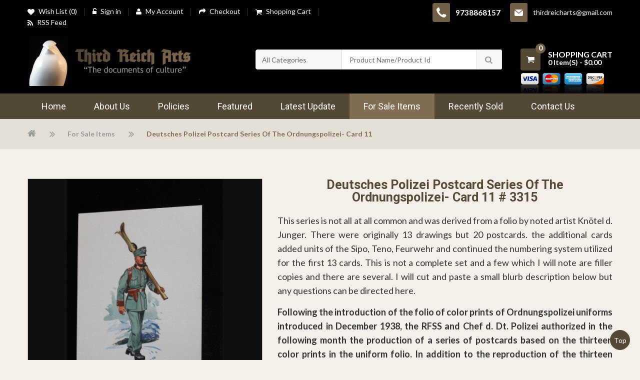

--- FILE ---
content_type: text/html; charset=utf-8
request_url: https://www.thirdreicharts.com/for-sale-items?product_id=1630
body_size: 12800
content:
<!DOCTYPE html>
<!--[if IE]><![endif]-->
<!--[if IE 8 ]><html dir="ltr" lang="en" class="ie8"><![endif]-->
<!--[if IE 9 ]><html dir="ltr" lang="en" class="ie9"><![endif]-->
<!--[if (gt IE 9)|!(IE)]><!-->
<html dir="ltr" class="ltr" lang="en">
  <!--<![endif]-->
  <head prefix="og:http://ogp.me/ns# fb:http://ogp.me/ns/fb# product:http://ogp.me/ns/product#">
    <meta charset="UTF-8" />
    <meta name="viewport" content="width=device-width, initial-scale=1">
    <meta property="og:title" content="Deutsches Polizei Postcard Series Of The Ordnungspolizei- Card 11 | Third Reich Post Cards | For Sale Items" />
	<meta property="og:site_name" content="Third Reich Arts" />
	<meta name="twitter:card" content="summary">
	<meta name="twitter:title" content="Deutsches Polizei Postcard Series Of The Ordnungspolizei- Card 11 | Third Reich Post Cards | For Sale Items">
	
	
	
	<meta name="google-site-verification" content="7xPU4E-Tv01VSGeWGemjjqugofoiaBGSVRJAKUP2ZaA" />
<meta name="msvalidate.01" content="F6A5C65861009053E175AD397FE3A35D" />
    <title>Deutsches Polizei Postcard Series Of The Ordnungspolizei- Card 11 | Third Reich Post Cards | For Sale Items</title>
    <base href="https://www.thirdreicharts.com/" />
        
    						<meta property="og:description" content="" />
						<meta property="twitter:description" content="" />
						<meta property="og:url" content="https://www.thirdreicharts.com/index.php?route=product/product&amp;product_id=1630" />
			    
            <meta http-equiv="X-UA-Compatible" content="IE=edge">
        <link href="https://www.thirdreicharts.com/image/catalog/favicon.jpg" rel="icon" />
    
<link rel="alternate" href="https://www.thirdreicharts.com/for-sale-items?product_id=1630" hreflang="en"/>
      
        <link href="https://www.thirdreicharts.com/" rel="" />
        <link href="https://www.thirdreicharts.com/index.php?route=product/product&amp;product_id=1630" rel="canonical" />
            <link href="catalog/view/theme/thirdreichart/stylesheet/bootstrap.css" rel="stylesheet" />
        <link href="catalog/view/theme/thirdreichart/stylesheet/stylesheet.css" rel="stylesheet" />
        <link href="catalog/view/javascript/font-awesome/css/font-awesome.min.css" rel="stylesheet" />
        <link href="catalog/view/theme/thirdreichart/stylesheet/animate.css" rel="stylesheet" />
        <link href="catalog/view/javascript/jquery/magnific/magnific-popup.css" rel="stylesheet" />
        <link href="catalog/view/javascript/jquery/owl-carousel/owl.carousel.css" rel="stylesheet" />
        <link href="catalog/view/theme/thirdreichart/stylesheet/fonts.css" rel="stylesheet" />
        <link href="catalog/view/javascript/jquery/magnific/magnific-popup.css" rel="stylesheet" />
        <link href="catalog/view/javascript/jquery/datetimepicker/bootstrap-datetimepicker.min.css" rel="stylesheet" />
        <link href="catalog/view/theme/thirdreichart/stylesheet/pavnewsletter.css" rel="stylesheet" />
        <link href="catalog/view/theme/thirdreichart/stylesheet/responsive.css" rel="stylesheet" />
            <script type="text/javascript" src="catalog/view/javascript/jquery/jquery-2.1.1.min.js"></script>
        <script type="text/javascript" src="catalog/view/javascript/jquery/magnific/jquery.magnific-popup.min.js"></script>
        <script type="text/javascript" src="catalog/view/javascript/bootstrap/js/bootstrap.min.js"></script>
        <script type="text/javascript" src="catalog/view/javascript/common.js"></script>
        <script type="text/javascript" src="catalog/view/theme/thirdreichart/javascript/common.js"></script>
        <script type="text/javascript" src="catalog/view/javascript/jquery/owl-carousel/owl.carousel.min.js"></script>
        <script type="text/javascript" src="catalog/view/javascript/pavdeals/countdown.js"></script>
        <script type="text/javascript" src="catalog/view/javascript/jquery/magnific/jquery.magnific-popup.min.js"></script>
        <script type="text/javascript" src="catalog/view/javascript/jquery/datetimepicker/moment.js"></script>
        <script type="text/javascript" src="catalog/view/javascript/jquery/datetimepicker/bootstrap-datetimepicker.min.js"></script>
        <script type="text/javascript" src="https://www.google.com/recaptcha/api.js"></script>
    <script async src="https://www.googletagmanager.com/gtag/js?id=UA-117990586-1"></script>
<script type='application/ld+json'>
{
  "@context":"https:\/\/schema.org",
  "@type":"Organization",
  "name":"Third Reich Arts",
  "url":"https:\/\/www.thirdreicharts.com",
  "logo": {
           "@type": "ImageObject",
            "url": "https:\/\/www.thirdreicharts.com\/image\/catalog\/logo.jpg"
	},
  "sameAs":[
             "",
	"",
	"",
	""
           ],
  "email": "thirdreicharts@gmail.com",
  "telephone": "9738868157",
  "description": "Third Reich Arts is an authentic source of finest Allach Porcelain & art of the Third Reich. We aim to glorify history of quality Allach Porcelain & various products of SS culture."        
 }
</script>

<script>
  window.dataLayer = window.dataLayer || [];
  function gtag(){dataLayer.push(arguments);}
  gtag('js', new Date());

  gtag('config', 'UA-117990586-1');
</script>
    <style>
      .table thead td {
  text-align: center;
}
    </style>
 <link href="https://fonts.googleapis.com/css?family=Lato:400,400i,700" rel="stylesheet"> 
<link href="https://fonts.googleapis.com/css?family=Roboto:400,500,700" rel="stylesheet"> 
    <!-- FONT -->
        <!-- FONT -->

    
        <script>
    $(document).ready(function () {
	$('li.rss-icon > a').attr("target","_blank");
});
    </script>
  </head>
  <body class="product-product-1630 page-product layout-fullwidth ">
    <div class="row-offcanvas row-offcanvas-left">
      <div id="page">
        <!-- header -->
        
<header id="header-layout" class="header-v1">  
    <div id="topbar" class="topbar-v1">
  <div class="container">
  <div class="row">
  <!-- Show Mobile -->          
 <div class="show-mobile hidden-lg hidden-md hidden-sm pull-right"> 

	  <div class="pull-left cart-icon"><a href="https://www.thirdreicharts.com/mycart" ><i class="fa fa-shopping-cart"></i><span id="header-cart-total" class="header-cart-total">(0)</span></a></div>  
	  <div class="quick-user pull-left">
          <div class="quickaccess-toggle">
            <i class="fa fa-user"></i>                              
          </div>  
          <div class="inner-toggle">
            <div class="login links">
				<ul>
                                <li><a href="https://www.thirdreicharts.com/register">Register</a></li>
                  <li><a href="https://www.thirdreicharts.com/login">Sign in</a>  </li>
                                <li><a class="" href="https://www.thirdreicharts.com/myaccount"><i class="fa fa-user"></i>My Account</a></li>
              <li><a class="wishlist" href="https://www.thirdreicharts.com/my-wishlist" id="wishlist-total"><i class="fa fa-list-alt"></i>Wish List (0)</a></li>
              <li><a class="shoppingcart" href="https://www.thirdreicharts.com/mycart"><i class="fa fa-bookmark"></i>Shopping Cart</a></li>
              <li><a class="last" href="https://www.thirdreicharts.com/checkout"><i class="fa fa-share"></i>Checkout</a></li> 
              </ul>
            </div>
          </div>            
        </div>
      </div>
    <!-- End -->
    <!-- End -->
  <div class="current-lang hidden">
    <div class="btn-group box-language">
            </div>
    <!-- currency -->
    <div class="btn-group box-currency">
        <div class="pull-left">
<form action="https://www.thirdreicharts.com/index.php?route=common/currency/currency" method="post" enctype="multipart/form-data" id="currency">
  <div class="btn-group dropdown">
    <button class="btn-link dropdown-toggle" data-toggle="dropdown">
                            <strong>$</strong>
            <span class="hidden-xs hidden-sm hidden-md">Currency</span> <i class="fa fa-angle-down"></i></button>
    <ul class="dropdown-menu">
                  <li><button class="currency-select btn-link btn-block" type="button" name="EUR">€ Euro</button></li>
                        <li><button class="currency-select btn-link btn-block" type="button" name="GBP">£ Pound Sterling</button></li>
                        <li><button class="currency-select btn-link btn-block" type="button" name="USD">$ US Dollar</button></li>
                </ul>
  </div>
  <input type="hidden" name="code" value="" />
  <input type="hidden" name="redirect" value="https://www.thirdreicharts.com/for-sale-items?product_id=1630" />
</form>
</div>
    </div>
    <div class="btn-group box-setting">        
        <div class="btn-group dropdown">
            <button type="button" class="btn-link dropdown-toggle" data-toggle="dropdown">
              <i class="fa fa-cog"></i>
              <span class="text-label hidden-xs hidden-sm hidden-md">Setting</span> 
              <i class="fa fa-angle-down"></i>                  
            </button>
            <ul class="dropdown-menu">
              <li><a class="" href="https://www.thirdreicharts.com/myaccount">My Account</a></li>
              <li><a class="wishlist" href="https://www.thirdreicharts.com/my-wishlist" id="wishlist-total">Wish List (0)</a></li>
              <li><a class="shoppingcart" href="https://www.thirdreicharts.com/mycart">Shopping Cart</a></li>
              <li><a class="last" href="https://www.thirdreicharts.com/checkout">Checkout</a></li>
            </ul>
        </div>
    </div>
  </div>
<div class="login col-lg-7 col-md-7 col-sm-12 hidden-xs">
    <ul class="login-wrapper">
		<li><a class="wishlist" href="https://www.thirdreicharts.com/my-wishlist" id="wishlist-total"><i class="fa fa-heart"></i>Wish List (0)</a></li>
		        <li>  <a href="https://www.thirdreicharts.com/login"><i class="lock"></i>Sign in</a>  </li>
                <!-- <li><a href="feed_products_rss" target="_blank"><span class="menu-title">RSS Feed</span></a></li> -->
		<li><a class="" href="https://www.thirdreicharts.com/myaccount"><i class="fa fa-user"></i>My Account</a></li>
		<li><a class="" href="https://www.thirdreicharts.com/checkout"><i class="checkout"></i>Checkout</a></li>
		<li><a class="shoppingcart" href="https://www.thirdreicharts.com/mycart"><i class="fa fa-shopping-cart"></i>Shopping Cart</a></li>
		<li><a target="_blank" href="feed_products_rss"><i class="fa fa-rss"></i><span class="menu-title">RSS Feed</span></a></li>
    </ul>
  </div>
  <div class="call-custom col-lg-5 col-md-5 col-sm-12 ">
			<ul class="right-list">
					<li class="phone"><a class="" href="tel:9738868157"><i class="phone"></i>9738868157</a></li>
							<li class="mail"><a class="" href="mailto:thirdreicharts@gmail.com"><i class="email"></i>thirdreicharts@gmail.com</a></li>
				</ul>
	</div>
</div>
</div>
</div>
    <div id="header-main">
      <div class="container">
      <div class="row">
        
        <div class="logo inner col-lg-4 col-md-4 col-sm-4 col-xs-12">
			                         <div id="logo" class="logo-store pull-left"><a href="https://www.thirdreicharts.com/home"><img src="https://www.thirdreicharts.com/image/catalog/logo.jpg" title="Third Reich Arts" alt="Third Reich Arts" /></a></div>
            <!--
			<div class="logo-2 hidden-sm hidden-xs">
							<img alt="NSDPAUniform" src="image/catalog/logo2.png">						</div>
-->
		</div>
        <div id="search" class="col-lg-8 col-md-8 col-sm-8 col-xs-12">
            <div class="quick-access">
                <div class="input-group">
	<select name="category_id" class="form-control allcategory">
            <option value="0">All Categories</option>
            				<option  value="13">Archive</option>
             				<option  value="1">For Sale Items</option>
             				<option  value="40">Gallery</option>
              
    </select>
    <div class="search-wraping"> 
	  <input type="text" name="search" value="" placeholder="Product Name/Product Id" class="form-control" />
	  <div class="input-group-btn">
		<button type="button" class="btn btn-default btn-lg"><i class="fa fa-search"></i></button>
	  </div>
  </div>
</div>


            </div>
			<div id="cart-top" class="cart-top pull-right hidden-xs">
				<div id="cart" class="clearfix">
    <div data-toggle="dropdown" data-loading-text="Loading..." class="heading media dropdown-toggle">
      <div class="pull-left cart-left-total">
        <i class="icon-cart fa fa-shopping-cart"></i>
        <span class="count-cart">0</span>
      </div>      
      <div class="cart-inner media-body">
		  <span>Shopping Cart</span>
        <a>                    
          <span id="cart-total" class="cart-total">0 item(s) - $0.00</span>
        </a>
      </div>
    </div>
    <ul class="dropdown-menu content">
            <li>
        <p class="text-center">Your shopping cart is empty!</p>
      </li>
          </ul>
</div>
<br/>
<img src="./image/catalog/Paypal.png" alt="payment" class="pay-image" style="width:177px; margin: -26px 0px -4px -5px;">
			</div>
		</div>     
     </div>
  </div>
</div>

    <div id="header-bot" class="hidden-xs hidden-sm">
      <div class="container">
        <div class="container-inner">
        <div class="row">
        <div class="col-lg-12 col-md-12 col-sm-12 col-xs-12">
        <div id="pav-mainnav" class="hidden-xs hidden-sm">
          
          <nav id="pav-megamenu" class="navbar">
	<div class="navbar-header">
	  <button data-toggle="offcanvas" class="btn btn-primary canvas-menu hidden-lg hidden-md" type="button"><span class="fa fa-bars"></span></button>
	</div>
	<div class="collapse navbar-collapse" id="bs-megamenu">
		<ul class="nav navbar-nav megamenu"><li class="home" ><a href=""><span class="menu-title">Home</span></a></li><li class="" ><a href="about-us"><span class="menu-title">About Us</span></a></li><li class="" ><a href="policies"><span class="menu-title">Policies</span></a></li><li class="" ><a href="featured"><span class="menu-title">featured</span></a></li><li class="" ><a href="latest-update"><span class="menu-title">Latest Update</span></a></li><li class="" ><a href="for-sale-items"><span class="menu-title">For Sale Items</span></a></li><li class="" ><a href="recently-sold"><span class="badges new">new</span><span class="menu-title">Recently Sold</span></a></li><li class="" ><a href="contact-us"><span class="menu-title">Contact us</span></a></li></ul>	</div>
</nav>
                  </div>
        </div>
       
        </div>
      </div>
      </div>
    </div>
</header>
 
        <!-- /header -->
        <div class="bottom-offcanvas">
        <div class="container"><button data-toggle="offcanvas" class="btn btn-primary visible-xs visible-sm" type="button"><i class="fa fa-bars"></i></button></div>
        </div>
        <!-- sys-notification -->
        <div id="sys-notification">
          <div class="container">
            <div id="notification"></div>
          </div>
        </div>
        <!-- /sys-notification -->
                          <div class="breadcrumbs">
    <div class="container"> 
	    <div class="container-inner">
	        	        				 <ul class="list-unstyled breadcrumb-links">
								<li><a href=""><i class="fa fa-home"></i></a></li>
								<li><a href="https://www.thirdreicharts.com/for-sale-items">For Sale Items</a></li>
								<li><a href="https://www.thirdreicharts.com/for-sale-items?product_id=1630">Deutsches Polizei Postcard Series Of The Ordnungspolizei- Card 11</a></li>
								</ul>
					</div>
    </div>
</div>

<div class="main-columns container">
  <div class="row">
	 
  
	<div id="sidebar-main" class="col-md-12">
		<div id="content">
			 
						
			
<div class="product-info content-inner" itemscope itemtype="http://schema.org/Product">
<div class="row">   
    <div class="col-xs-12 col-sm-5 col-md-5 col-lg-5 image-container">
        <div class="image">

          
        
        <a href="https://www.thirdreicharts.com/image/cache/catalog/153958316012_10_2018_0269-1000x1000.JPG" title="Deutsches Polizei Postcard Series Of The Ordnungspolizei- Card 11 # 3315" itemprop="image"  class="imagezoom">
            <img src="https://www.thirdreicharts.com/image/cache/catalog/153958316012_10_2018_0269-500x500.JPG" title="Deutsches Polizei Postcard Series Of The Ordnungspolizei- Card 11 # 3315" alt="Deutsches Polizei Postcard Series Of The Ordnungspolizei- Card 11 # 3315" id="image"  data-zoom-image="https://www.thirdreicharts.com/image/cache/catalog/153958316012_10_2018_0269-1000x1000.JPG" class="product-image-zoom img-responsive"/>
        </a>
    </div>
      
     <div class="thumbs-preview horizontal">
                 <div class="image-additional olw-carousel horical" id="image-additional">
            <div id="image-additional-carousel">
                                    <div class="item clearfix">
                        <a href="https://www.thirdreicharts.com/image/cache/catalog/153958316012_10_2018_0269-1000x1000.JPG" title="Deutsches Polizei Postcard Series Of The Ordnungspolizei- Card 11 # 3315" class="imagezoom" data-zoom-image="https://www.thirdreicharts.com/image/cache/catalog/153958316012_10_2018_0269-1000x1000.JPG" data-image="https://www.thirdreicharts.com/image/cache/catalog/153958316012_10_2018_0269-1000x1000.JPG">
                            <img src="https://www.thirdreicharts.com/image/cache/catalog/153958316012_10_2018_0269-500x500.JPG" style="max-width:100px"  title="Deutsches Polizei Postcard Series Of The Ordnungspolizei- Card 11 # 3315" alt="Deutsches Polizei Postcard Series Of The Ordnungspolizei- Card 11 # 3315" data-zoom-image="https://www.thirdreicharts.com/image/cache/catalog/153958316012_10_2018_0269-1000x1000.JPG" class="product-image-zoom img-responsive" />
                        </a>
                    </div>
                                    <div class="item clearfix">
                        <a href="https://www.thirdreicharts.com/image/cache/catalog/153958316912_10_2018_0270-1000x1000.JPG" title="Deutsches Polizei Postcard Series Of The Ordnungspolizei- Card 11 # 3315" class="imagezoom" data-zoom-image="https://www.thirdreicharts.com/image/cache/catalog/153958316912_10_2018_0270-1000x1000.JPG" data-image="https://www.thirdreicharts.com/image/cache/catalog/153958316912_10_2018_0270-1000x1000.JPG">
                            <img src="https://www.thirdreicharts.com/image/cache/catalog/153958316912_10_2018_0270-100x100.JPG" style="max-width:100px"  title="Deutsches Polizei Postcard Series Of The Ordnungspolizei- Card 11 # 3315" alt="Deutsches Polizei Postcard Series Of The Ordnungspolizei- Card 11 # 3315" data-zoom-image="https://www.thirdreicharts.com/image/cache/catalog/153958316912_10_2018_0270-1000x1000.JPG" class="product-image-zoom img-responsive" />
                        </a>
                    </div>
                      
            </div>

                <script type="text/javascript">
                    $(document).ready(function() {
                       var $carousel =  $("#image-additional-carousel"); 
                       $carousel.owlCarousel({
                            autoPlay: false, //Set AutoPlay to 3 seconds
                            items : 4,
                            margin:10,
                            pagination:false
                        }); 
                        $("#image-additional .carousel-control.left").click(function(){
                             $carousel.trigger('owl.prev');
                        })
                       $("#image-additional .carousel-control.right").click(function(){
                            $carousel.trigger('owl.next');
                        })
                    });
                </script>

            <!-- Controls -->
                    </div>          
        <script type="text/javascript">
            $('#image-additional .item:first').addClass('active');
            $('#image-additional').carousel({interval:false})
            $('#image-additional .item').attr("style","margin-right:8px");
        </script>
         
    </div>    
</div>          

 
	<div class="col-xs-12 col-sm-7 col-md-7 col-lg-7">
  <div class="product-info-bg">
    <h2 class="title-product Regular Sale" itemprop="name">Deutsches Polizei Postcard Series Of The Ordnungspolizei- Card 11 # 3315</h2>
		      <div class="prodcut-description" itemprop="description"><p style="margin-bottom: 15px; color: rgb(51, 51, 51); font-family: Lato, sans-serif; font-size: 18px; line-height: 28.799999237060547px; padding: 0px; caret-color: rgb(51, 51, 51); text-align: justify; outline: none !important;">This series is not all at all common and was derived from a folio by noted artist Knötel d. Junger. There were originally 13 drawings but 20 postcards. the additional cards added units of the Sipo, Teno, Feurwehr and continued the numbering system utilized for the first 13 cards. This is not a complete set and a few which I will note are filler copies and there are several. I will cut and paste a small blurb description below but any questions can be directed here.</p><p style="margin-bottom: 0px; color: rgb(51, 51, 51); font-family: Lato, sans-serif; font-size: 18px; line-height: 28.799999237060547px; padding: 0px; caret-color: rgb(51, 51, 51); text-align: justify; outline: none !important;"><span style="transition: all 0.5s ease 0s; font-weight: bold; outline: none !important;">Following the introduction of the folio of color prints of Ordnungspolizei uniforms introduced in December 1938, the RFSS and Chef d. Dt. Polizei authorized in the following month the production of a series of postcards based on the thirteen color prints in the uniform folio. In addition to the reproduction of the thirteen drawings in the folio, an additional seven were produced by the original artist Knötel d. Junger. These additional seven introduced uniforms of the Feuerwehr, the Teno and the Sicherheitspolizei. The last seven are the most sought after of the series and are seldom found. This postcard series was offered through the national police officers association, as well as units of the Teno, the Freiwillige Feuerwehr and the Sicherheitspolizei.&nbsp;</span></p></div>

        
                    <div class="price detail space-20" itemprop="offers" itemscope itemtype="http://schema.org/Offer">
                <ul class="list-unstyled">
                                            <li>
                            <span class="price-new"> $50.00 
                            <meta itemprop="priceCurrency" content="USD" />
                            							<meta itemprop="price" content="50.00" />
                            </span>
                        </li>
                                    </ul>
            </div>
        		
		<span class="prodcut_id" itemprop="productID">Product Id: #3315</span>
		       

                 <ul class="list-unstyled">
            <li><span class="check-box text-success"><i class="fa fa-check"></i></span> <b>Availability:</b> available</li>
        </ul>
                
       <div id="product">
                        
            <div class="product-extra">
                <label class="control-label pull-left qty">Qty:</label>
                <div class="quantity-adder pull-left">
                    
                    <div class="quantity-number pull-left">
                        <input type="text" name="quantity" value="1" size="2" id="input-quantity" class="form-control" disabled/>
                    </div>
                    <div class="quantity-adder-icon pull-left">
						<span class="add-up add-action">
							<i class="fa fa-plus"></i>
						</span>
						<span class="add-down add-action">
							<i class="fa fa-minus"></i>
						</span>    
                    </div>
                </div>
                <div class="cart pull-left">
                    <button type="button" id="button-cart" data-loading-text="Loading..." class="btn btn-primary"><i class="fa fa-shopping-cart"></i>Add to Cart</button>
                </div>
            </div>

            

            <div class="action pull-left hidden">
                <div class="pull-left">  
                    <a data-toggle="tooltip" class="wishlist" title="Add to Wish List" onclick="wishlist.addwishlist('1630');"><i class="fa-fw fa fa-heart"></i>Add to Wish List</a>
                </div>
                <div class="pull-left">
                    <a data-toggle="tooltip" class="compare" title="Compare this Product" onclick="compare.addcompare('1630');"><i class="fa-fw fa fa-refresh"></i>Compare this Product</a>
                </div>
                <div class="clearfix"></div>
            </div>
            
            <input type="hidden" name="product_id" value="1630" />
        </div>
        
        
         

        <!-- AddThis Button BEGIN -->
        <div class="addthis_toolbox addthis_default_style space-40"><a class="addthis_button_facebook_like" fb:like:layout="button_count"></a> <a class="addthis_button_tweet"></a> <a class="addthis_button_pinterest_pinit"></a> <a class="addthis_counter addthis_pill_style"></a></div>
        <script type="text/javascript" src="//s7.addthis.com/js/300/addthis_widget.js#pubid=ra-515eeaf54693130e"></script> 
        <!-- AddThis Button END --> 
                <div class="tags">
                    </div>
 <div class="clearfix"></div>
    </div><!-- End div bg -->
</div>
</div><div class="clearfix"></div>
<div class="box-product-infomation tab-v4 tabs-left">
    <ul class="nav nav-tabs" role="tablist">
        <li class="active"><a href="#tab-description" data-toggle="tab">Description</a></li>
                
            </ul>
    <div class="tab-content text-left">
        <div class="tab-pane active" id="tab-description"><p style="margin-bottom: 15px; color: rgb(51, 51, 51); font-family: Lato, sans-serif; font-size: 18px; line-height: 28.799999237060547px; padding: 0px; caret-color: rgb(51, 51, 51); text-align: justify; outline: none !important;">This series is not all at all common and was derived from a folio by noted artist Knötel d. Junger. There were originally 13 drawings but 20 postcards. the additional cards added units of the Sipo, Teno, Feurwehr and continued the numbering system utilized for the first 13 cards. This is not a complete set and a few which I will note are filler copies and there are several. I will cut and paste a small blurb description below but any questions can be directed here.</p><p style="margin-bottom: 0px; color: rgb(51, 51, 51); font-family: Lato, sans-serif; font-size: 18px; line-height: 28.799999237060547px; padding: 0px; caret-color: rgb(51, 51, 51); text-align: justify; outline: none !important;"><span style="transition: all 0.5s ease 0s; font-weight: bold; outline: none !important;">Following the introduction of the folio of color prints of Ordnungspolizei uniforms introduced in December 1938, the RFSS and Chef d. Dt. Polizei authorized in the following month the production of a series of postcards based on the thirteen color prints in the uniform folio. In addition to the reproduction of the thirteen drawings in the folio, an additional seven were produced by the original artist Knötel d. Junger. These additional seven introduced uniforms of the Feuerwehr, the Teno and the Sicherheitspolizei. The last seven are the most sought after of the series and are seldom found. This postcard series was offered through the national police officers association, as well as units of the Teno, the Freiwillige Feuerwehr and the Sicherheitspolizei.&nbsp;</span></p></div>
              
        
    </div>
</div>


</div>
					</div>
	</div> 

		</div>
</div>

<script type="text/javascript"><!--
$('select[name=\'recurring_id\'], input[name="quantity"]').change(function(){
	$.ajax({
		url: 'index.php?route=product/product/getRecurringDescription',
		type: 'post',
		data: $('input[name=\'product_id\'], input[name=\'quantity\'], select[name=\'recurring_id\']'),
		dataType: 'json',
		beforeSend: function() {
			$('#recurring-description').html('');
		},
		success: function(json) {
			$('.alert, .text-danger').remove();
			
			if (json['success']) {
				$('#recurring-description').html(json['success']);
			}
		}
	});
});
//--></script> 
<script type="text/javascript"><!--
$('#button-cart').on('click', function() {
	$.ajax({
		url: 'index.php?route=checkout/cart/add',
		type: 'post',
		data: $('#product input[type=\'text\'], #product input[type=\'hidden\'], #product input[type=\'radio\']:checked, #product input[type=\'checkbox\']:checked, #product select, #product textarea'),
		dataType: 'json',
		beforeSend: function() {
			$('#button-cart').button('loading');
		},
		complete: function() {
			$('#button-cart').button('reset');
		},
		success: function(json) {
			$('.alert, .text-danger').remove();
			$('.form-group').removeClass('has-error');

			if (json['error']) {
				if (json['error']['option']) {
					for (i in json['error']['option']) {
						var element = $('#input-option' + i.replace('_', '-'));
						
						if (element.parent().hasClass('input-group')) {
							element.parent().after('<div class="text-danger">' + json['error']['option'][i] + '</div>');
						} else {
							element.after('<div class="text-danger">' + json['error']['option'][i] + '</div>');
						}
					}
				}
				
				if (json['error']['recurring']) {
					$('select[name=\'recurring_id\']').after('<div class="text-danger">' + json['error']['recurring'] + '</div>');
				}
				
				// Highlight any found errors
				$('.text-danger').parent().addClass('has-error');
			}
			
			if (json['success']) {
				$('#notification').html('<div class="alert alert-success">' + json['success'] + '<button type="button" class="close" data-dismiss="alert">&times;</button></div>');
		          
		
				$('#cart-total').html(json['total']);
				
				$('html, body').animate({ scrollTop: 0 }, 'slow');
				
				$('#cart > ul').load('index.php?route=common/cart/info ul li');
			}
		}
	});
});
//--></script> 
<script type="text/javascript"><!--
$('.date').datetimepicker({
	pickTime: false
});

$('.datetime').datetimepicker({
	pickDate: true,
	pickTime: true
});

$('.time').datetimepicker({
	pickDate: false
});

$('button[id^=\'button-upload\']').on('click', function() {
	var node = this;
	
	$('#form-upload').remove();
	
	$('body').prepend('<form enctype="multipart/form-data" id="form-upload" style="display: none;"><input type="file" name="file" /></form>');
	
	$('#form-upload input[name=\'file\']').trigger('click');
	if (typeof timer != 'undefined') {
    	clearInterval(timer);
	}

	timer = setInterval(function() {
		if ($('#form-upload input[name=\'file\']').val() != '') {
			clearInterval(timer);

			$.ajax({
				url: 'index.php?route=tool/upload',
				type: 'post',
				dataType: 'json',
				data: new FormData($('#form-upload')[0]),
				cache: false,
				contentType: false,
				processData: false,
				beforeSend: function() {
					$(node).button('loading');
				},
				complete: function() {
					$(node).button('reset');
				},
				success: function(json) {
					$('.text-danger').remove();

					if (json['error']) {
						$(node).parent().find('input').after('<div class="text-danger">' + json['error'] + '</div>');
					}

					if (json['success']) {
						alert(json['success']);

						$(node).parent().find('input').attr('value', json['code']);
					}
				},
				error: function(xhr, ajaxOptions, thrownError) {
					alert(thrownError + "\r\n" + xhr.statusText + "\r\n" + xhr.responseText);
				}
			});
		}
	}, 500);
});
//--></script> 
<script type="text/javascript"><!--
$('#review').delegate('.pagination a', 'click', function(e) {
  e.preventDefault();

    $('#review').fadeOut('slow');

    $('#review').load(this.href);

    $('#review').fadeIn('slow');
});

$('#review').load('index.php?route=product/product/review&product_id=1630');

$('#button-review').on('click', function() {
	$.ajax({
		url: 'index.php?route=product/product/write&product_id=1630',
		type: 'post',
		dataType: 'json',
		data: $("#form-review").serialize(),
		beforeSend: function() {
			$('#button-review').button('loading');
		},
		complete: function() {
			$('#button-review').button('reset');
		},
		success: function(json) {
			$('.alert-success, .alert-danger').remove();

			if (json['error']) {
				$('#review-form').prepend('<div class="alert alert-danger"><i class="fa fa-exclamation-circle"></i> ' + json['error'] + '</div>');
			}

			if (json['success']) {
				$('#review-form').prepend('<div class="alert alert-success"><i class="fa fa-check-circle"></i> ' + json['success'] + '</div>');

				$('input[name=\'name\']').val('');
				$('textarea[name=\'text\']').val('');
				$('input[name=\'rating\']:checked').prop('checked', false);
			}
		}
	});
});

$(document).ready(function() { 
	$('.product-info .image a').click(
		function(){  
			$.magnificPopup.open({
			  items: {
			    src:  $('img',this).attr('src')
			  },
			  type: 'image'
			});	
			return false;
		}
	);
});
//--></script> 
<script type="text/javascript" src="catalog/view/javascript/jquery/elevatezoom/elevatezoom-min.js"></script>
<script type="text/javascript" src="catalog/view/javascript/jquery/fancybox/fancybox.js"></script>
<link rel="stylesheet" href="catalog/view/javascript/jquery/fancybox/fancybox.css"></link>
<script type="text/javascript">
			var zoomCollection = '#image';
		$( zoomCollection ).elevateZoom({
				lensShape : "basic",
		lensSize    : 150,
		lensFadeIn: 500,
		lensFadeOut: 500, 
		easing:true,
		gallery:'image-additional-carousel',
		cursor: 'pointer',
		scrollZoom : true,
		zoomWindowWidth:750,
		zoomWindowHeight:600,
		galleryActiveClass: "active"
	});
 //pass the images to Fancybox
$( zoomCollection ).bind("click", function(e) {  
  var ez =   $( zoomCollection ).data('elevateZoom');	
	$.fancybox(ez.getGalleryList());
  return false;
});

</script>
 
<!-- 
  $ospans: allow overrides width of columns base on thiers indexs. format array( column-index=>span number ), example array( 1=> 3 )[value from 1->12]
 -->




<footer id="footer" class="nostylingboxs">
 
  		<div class="footer-top" >
		<div class="full-content-text footer-top">
	<div class="container-inner">
			<div class="row">	
				<div class="col-lg-12 col-md-12 col-sm-12 col-xs-12 ">
					<div class="box pav-custom  footer-text">
						<div class="box-content">
							<p>Feel free to forward any questions or inquiries</p>
							<div class="row">
								<div class="footer-media col-lg-4 col-md-4 col-sm-4 col-xs-12">
								  <div class="footer-media-icon footer-icon-home "></div>
								  <div class="footer-media-body">	 <address>
											Address upon request AZ, 										</address>
								  </div>
								</div>
								<div class="footer-media col-lg-4 col-md-4 col-sm-4 col-xs-12">
								   <div class="footer-media-icon footer-icon-phone"></div>
								  <div class="footer-media-body">
										 <a href="tel:9738868157"><b>9738868157</b></a>
								  </div>
								</div>
								<div class="footer-media col-lg-4 col-md-4 col-sm-4 col-xs-12">
								   <div class="footer-media-icon footer-icon-mail"></div>
								  <div class="footer-media-body">
										 <a href="mailto:thirdreicharts@gmail.com">thirdreicharts@gmail.com</a>
								  </div>
							</div>
							</div>
						</div>
					</div>
				</div>
			</div>
		</div>
</div>

	 </div>
	 

  <div class="footer-center " id="pavo-footer-center">
	<div class="container">
				<div class="row">	
		<div class="col-lg-12 col-md-12  "><div class="box pav-custom  footer-text">
		<div class="box-content">All images contained on this web site belong to Kris Lindblom. Images may not be used or reproduced without our permission. We reserve the right to scan any items consigned to us for use on this web page or use within reference books we may publish to help inform and educate collectors.</div>
</div>
</div>
		</div>	
			
	</div>
</div>

  <div class="footer-bottom " id="pavo-footer-bottom">
			<div class="bottom-wrap">
		<div class="bottom-border">
			<div class="container">
				<div class="inner"><div class="row">	
		<div class="foot-1 col-lg-4 col-sm-8 col-md-4 col-xs-12 "><script src='https://www.google.com/recaptcha/api.js?hl=es'></script>
<div class=" pav-newsletter" id="newsletter_755757821">
		<form id="formNewLestter" method="post" action="https://www.thirdreicharts.com/index.php?route=module/pavnewsletter/subscribe"  class="formNewLestter">
            <div class="panel-heading"><h5 class="panel-title">Newsletter Sign Up</h5></div>
            <div class="box-content">
                <div class="description"><p>																																																																																																																																																																																																																																																																																																																																																									Subscribe to our newsletter to receive our regular updates.																																																																																																																																																																																																																																																																																																																																		</p></div>
                <div class="input-group">
                    <input type="text" class="form-control nw-name" placeholder="Your Name*" name="name">
                    <input type="text" class="form-control email"   placeholder="Your email address*" name="email">  </div>
                    <div class="g-recaptcha" id="g-recaptcha" data-sitekey="6Lds0g4UAAAAAKenVNUI0yy0xG0hkVG4lmZiqlJq"></div>
                    <div class="input-group" class="none-check">
                    <input type="text" class="checkin" id="checkin"></div>              
                	<div class="input-group-btn">
                    	<button type="submit" name="submitNewsletter" class="btn btn-custom" value="Subscribe">
                    	Subscribe</button>
                    	<div class="loading-image" id="loading-image" style="display: none;"><img src="./catalog/view/theme/thirdreichart/image/loader.gif"></div>
                	</div>
                <input type="hidden" value="1" name="action">
                <div class="valid"></div>
                                        <div class="html-content"><h5>Follow Us</h5>
<ul class="social">
<li><a href="https://facebook.com" target="_blank" class="facebook"><i class="fa fa-facebook"></i></a></li>
	<li><a href="https://twitter.com" target="_blank" class="twitter"><i class="fa fa-twitter"></i></a></li>
		<li><a href="https://plus.google.com" target="_blank" class="google"><i class="fa fa-google-plus"></i></a></li>
<li><a href="https://youtube.com" target="_blank" class="square"><i class="fa fa-youtube"></i></a></li>
<li><br></li>
<li><br></li>
<li><br><img src="https://www.thirdreicharts.com/image/catalog/siteseal_gd_3_h_d_mm.png" alt="verified-user"><br></li>
</ul>
</div>                            </div>	
		</form>
</div>
<script type="text/javascript"><!--

	$( document ).ready(function() {
		var id = 'newsletter_755757821';
		$('#'+id+' .box-heading').bind('click', function(){
			$('#'+id).toggleClass('active');
		});

		$('#formNewLestter button').on('click', function(e) {			
			e.preventDefault();
			jQuery(".errors").remove();
			var name = $('.input-group .nw-name').val();
			var email = $('.input-group .email').val();
			var checkin = $('.input-group .checkin').val();
			var cnt = 0 ;
			$(".success_inline, .warning_inline").remove();	
			jQuery("#g-recaptcha").removeClass("error");		
			setTimeout(function(){
				jQuery(".errors").remove();
			},10000);
			//~ //$('#loading-image').show();
			if(grecaptcha.getResponse() == "") {
		      	jQuery("#g-recaptcha").addClass("error");
		      	jQuery("#g-recaptcha").append("<div class=\"errors\">Captcha is required.<button type=\"button\" class=\"close\" data-dismiss=\"alert\">×</button></div></div>");
		      	cnt ++;
	 		 }
			if(checkin != ""){

				$('.valid').html("<div class=\"error design-alert alert alert-danger\">Something went wrong .Please try again later!<button type=\"button\" class=\"close\" data-dismiss=\"alert\">×</button></div></div>");	
						$('.input-group .email').addClass("error");
						cnt ++;
						//return false;

			}	
					
			if(email == ""){
				
						$('.valid').html("<div class=\"error design-alert alert alert-danger\">Please enter a email address.<button type=\"button\" class=\"close\" data-dismiss=\"alert\">×</button></div></div>");					
						$('.input-group .email').focus();
						$('.input-group .email').addClass("error");
						setTimeout(function(){
							jQuery(".alert-danger").hide();
						},10000);	
						cnt ++;
						//return true;
			}
			else{	
					
				if(!isValidEmailAddress(email)) {				
					
					$('.valid').html("<div class=\"error alert alert-danger\">Please enter a  valid email address.<button type=\"button\" class=\"close\" data-dismiss=\"alert\">×</button></div></div>");
					$('.input-group .email').focus();
					setTimeout(function(){
							jQuery(".alert-danger").hide();
						},10000);
					//$('#loading-image').hide();
					
						cnt ++;
						//return false;
			}
			if(name == ""){
				
						$('.valid').html("<div class=\"error design-alert alert alert-danger\">Please enter a email address.<button type=\"button\" class=\"close\" data-dismiss=\"alert\">×</button></div></div>");					
						$('.input-group .nw-name').focus();
						$('.input-group .nw-name').addClass("error");
						setTimeout(function(){
							jQuery(".alert-danger").hide();
						},10000);	
						cnt ++;
						//return false;
			}		
		}
		if(cnt == 0 ){
		var url = "https://www.thirdreicharts.com/index.php?route=module/pavnewsletter/subscribe";
		$('.input-group .email').removeClass("error");
		$('.input-group .nw-name').removeClass("error");
		$.ajax({
			type: "post",
			url: url,
			data: $("#formNewLestter").serialize(),
			dataType: 'json',
			beforeSend: function(){
				$('#loading-image').show();
			},
			success: function(json)
			{
				$(".success_inline, .warning_inline, .error").remove();
				if (json['error']) {
					
					setTimeout(function(){
						$('.valid').html("<div class=\"warning_inline alert alert-danger\">"+json['error']+"<button type=\"button\" class=\"close\" data-dismiss=\"alert\">×</button></div>");
						$('#loading-image').hide();
						},3000);
				}
				if (json['success']) {
					$('.valid').html("<div class=\"success_inline alert alert-success\">"+json['success']+"<button type=\"button\" class=\"close\" data-dismiss=\"alert\">×</button></div>");
					$('#loading-image').hide();
					$('.input-group .email').val("");
					$('.input-group .nw-name').val("");
				}
			}
		});
		return false;
		}
		console.log("dfgsd");
		return false;
	});
});

function isValidEmailAddress(emailAddress) {
	var pattern = new RegExp(/^(("[\w-\s]+")|([\w-]+(?:\.[\w-]+)*)|("[\w-\s]+")([\w-]+(?:\.[\w-]+)*))(@((?:[\w-]+\.)*\w[\w-]{0,66})\.([a-z]{2,6}(?:\.[a-z]{2})?)$)|(@\[?((25[0-5]\.|2[0-4][0-9]\.|1[0-9]{2}\.|[0-9]{1,2}\.))((25[0-5]|2[0-4][0-9]|1[0-9]{2}|[0-9]{1,2})\.){2}(25[0-5]|2[0-4][0-9]|1[0-9]{2}|[0-9]{1,2})\]?$)/i);
	return pattern.test(emailAddress);
}
</script>
</div>
			
					
		<div class="foot-2 col-lg-2 col-sm-4 col-md-2 col-xs-12 ">	<h5>Quick Links</h5>

		<ul class="list-unstyled">
				<li><i class="">&nbsp;</i><a href=""> Home</a></li>
				<li><i class="">&nbsp;</i><a href="policies"> Policies</a></li>
				<li><i class="">&nbsp;</i><a href="featured"> Featured</a></li>
				<li><i class="">&nbsp;</i><a href="latest-update"> Latest Updates</a></li>
				<li><i class="">&nbsp;</i><a href="for-sale-items"> For Sale Items</a></li>
				<li><i class="">&nbsp;</i><a href="recently-sold"> Recently Sold</a></li>
			</ul>
	</div>
			
					
		<div class="foot-3 col-lg-3 col-sm-4 col-md-3 col-xs-12 ">	<h5>Site Map</h5>

		<ul class="list-unstyled">
				<li><i class="">&nbsp;</i><a href="contact-us"> Contact Us</a></li>
				<li><i class="">&nbsp;</i><a href="about-us"> About Us</a></li>
				<li><i class="">&nbsp;</i><a href="sitemap"> Site Map</a></li>
				<li><i class="">&nbsp;</i><a href="order-history"> Track Your Orders</a></li>
			</ul>
	</div>
			
					
		<div class="foot-4 col-lg-3 col-sm-4 col-md-3 col-xs-12 ">	<h5>Shipping &amp; Returns</h5>

		<ul class="list-unstyled">
				<li><i class="">&nbsp;</i><a href="privacy-statement"> Standard Return Policy</a></li>
				<li><i class="">&nbsp;</i><a href="policies"> Shipping Policy</a></li>
			</ul>
	</div>
			
					
		<div class="foot-5 col-lg-2 col-sm-4 col-md-2 col-xs-12 "><div class="box pav-custom  accept">
		<div class="box-content"><div class="box-content"><h5>Payments Options</h5><img src="./image/catalog/Paypal.png" alt="payment" style="margin-left: -7px;"><br></div></div>
</div>
</div>
		</div></div>	
			
	</div>
			</div>
		</div>
		</div>

</footer>
 
 
<div id="powered">
  <div class="container">
    <div id="top"><a>Top</a></div>
    <div class="copyright text-center">
          Copyright  2016 <a href="https://www.thirdreicharts.com">Third Reich Arts</a>. All Rights Reserved.        </div> 
</div>


</div>


</div>
 <div class="sidebar-offcanvas sidebar  visible-xs visible-sm">
      <div class="offcanvas-inner panel panel-offcanvas">
          <div class="offcanvas-heading panel-heading">
              <button type="button" class="btn btn-primary" data-toggle="offcanvas"> <span class="fa fa-times"></span></button>
          </div>
          <div class="offcanvas-body panel-body">
                <div id="offcanvasmenu"></div> 
              </div>
          </div>
       </div> 
<script type="text/javascript">
  $("#offcanvasmenu").html($("#bs-megamenu").html());
  $('.badges.new').remove();
</script>
 
</div>
</body></html>


--- FILE ---
content_type: text/html; charset=utf-8
request_url: https://www.google.com/recaptcha/api2/anchor?ar=1&k=6Lds0g4UAAAAAKenVNUI0yy0xG0hkVG4lmZiqlJq&co=aHR0cHM6Ly93d3cudGhpcmRyZWljaGFydHMuY29tOjQ0Mw..&hl=es&v=PoyoqOPhxBO7pBk68S4YbpHZ&size=normal&anchor-ms=20000&execute-ms=30000&cb=mqs0lcoxz8by
body_size: 49777
content:
<!DOCTYPE HTML><html dir="ltr" lang="es"><head><meta http-equiv="Content-Type" content="text/html; charset=UTF-8">
<meta http-equiv="X-UA-Compatible" content="IE=edge">
<title>reCAPTCHA</title>
<style type="text/css">
/* cyrillic-ext */
@font-face {
  font-family: 'Roboto';
  font-style: normal;
  font-weight: 400;
  font-stretch: 100%;
  src: url(//fonts.gstatic.com/s/roboto/v48/KFO7CnqEu92Fr1ME7kSn66aGLdTylUAMa3GUBHMdazTgWw.woff2) format('woff2');
  unicode-range: U+0460-052F, U+1C80-1C8A, U+20B4, U+2DE0-2DFF, U+A640-A69F, U+FE2E-FE2F;
}
/* cyrillic */
@font-face {
  font-family: 'Roboto';
  font-style: normal;
  font-weight: 400;
  font-stretch: 100%;
  src: url(//fonts.gstatic.com/s/roboto/v48/KFO7CnqEu92Fr1ME7kSn66aGLdTylUAMa3iUBHMdazTgWw.woff2) format('woff2');
  unicode-range: U+0301, U+0400-045F, U+0490-0491, U+04B0-04B1, U+2116;
}
/* greek-ext */
@font-face {
  font-family: 'Roboto';
  font-style: normal;
  font-weight: 400;
  font-stretch: 100%;
  src: url(//fonts.gstatic.com/s/roboto/v48/KFO7CnqEu92Fr1ME7kSn66aGLdTylUAMa3CUBHMdazTgWw.woff2) format('woff2');
  unicode-range: U+1F00-1FFF;
}
/* greek */
@font-face {
  font-family: 'Roboto';
  font-style: normal;
  font-weight: 400;
  font-stretch: 100%;
  src: url(//fonts.gstatic.com/s/roboto/v48/KFO7CnqEu92Fr1ME7kSn66aGLdTylUAMa3-UBHMdazTgWw.woff2) format('woff2');
  unicode-range: U+0370-0377, U+037A-037F, U+0384-038A, U+038C, U+038E-03A1, U+03A3-03FF;
}
/* math */
@font-face {
  font-family: 'Roboto';
  font-style: normal;
  font-weight: 400;
  font-stretch: 100%;
  src: url(//fonts.gstatic.com/s/roboto/v48/KFO7CnqEu92Fr1ME7kSn66aGLdTylUAMawCUBHMdazTgWw.woff2) format('woff2');
  unicode-range: U+0302-0303, U+0305, U+0307-0308, U+0310, U+0312, U+0315, U+031A, U+0326-0327, U+032C, U+032F-0330, U+0332-0333, U+0338, U+033A, U+0346, U+034D, U+0391-03A1, U+03A3-03A9, U+03B1-03C9, U+03D1, U+03D5-03D6, U+03F0-03F1, U+03F4-03F5, U+2016-2017, U+2034-2038, U+203C, U+2040, U+2043, U+2047, U+2050, U+2057, U+205F, U+2070-2071, U+2074-208E, U+2090-209C, U+20D0-20DC, U+20E1, U+20E5-20EF, U+2100-2112, U+2114-2115, U+2117-2121, U+2123-214F, U+2190, U+2192, U+2194-21AE, U+21B0-21E5, U+21F1-21F2, U+21F4-2211, U+2213-2214, U+2216-22FF, U+2308-230B, U+2310, U+2319, U+231C-2321, U+2336-237A, U+237C, U+2395, U+239B-23B7, U+23D0, U+23DC-23E1, U+2474-2475, U+25AF, U+25B3, U+25B7, U+25BD, U+25C1, U+25CA, U+25CC, U+25FB, U+266D-266F, U+27C0-27FF, U+2900-2AFF, U+2B0E-2B11, U+2B30-2B4C, U+2BFE, U+3030, U+FF5B, U+FF5D, U+1D400-1D7FF, U+1EE00-1EEFF;
}
/* symbols */
@font-face {
  font-family: 'Roboto';
  font-style: normal;
  font-weight: 400;
  font-stretch: 100%;
  src: url(//fonts.gstatic.com/s/roboto/v48/KFO7CnqEu92Fr1ME7kSn66aGLdTylUAMaxKUBHMdazTgWw.woff2) format('woff2');
  unicode-range: U+0001-000C, U+000E-001F, U+007F-009F, U+20DD-20E0, U+20E2-20E4, U+2150-218F, U+2190, U+2192, U+2194-2199, U+21AF, U+21E6-21F0, U+21F3, U+2218-2219, U+2299, U+22C4-22C6, U+2300-243F, U+2440-244A, U+2460-24FF, U+25A0-27BF, U+2800-28FF, U+2921-2922, U+2981, U+29BF, U+29EB, U+2B00-2BFF, U+4DC0-4DFF, U+FFF9-FFFB, U+10140-1018E, U+10190-1019C, U+101A0, U+101D0-101FD, U+102E0-102FB, U+10E60-10E7E, U+1D2C0-1D2D3, U+1D2E0-1D37F, U+1F000-1F0FF, U+1F100-1F1AD, U+1F1E6-1F1FF, U+1F30D-1F30F, U+1F315, U+1F31C, U+1F31E, U+1F320-1F32C, U+1F336, U+1F378, U+1F37D, U+1F382, U+1F393-1F39F, U+1F3A7-1F3A8, U+1F3AC-1F3AF, U+1F3C2, U+1F3C4-1F3C6, U+1F3CA-1F3CE, U+1F3D4-1F3E0, U+1F3ED, U+1F3F1-1F3F3, U+1F3F5-1F3F7, U+1F408, U+1F415, U+1F41F, U+1F426, U+1F43F, U+1F441-1F442, U+1F444, U+1F446-1F449, U+1F44C-1F44E, U+1F453, U+1F46A, U+1F47D, U+1F4A3, U+1F4B0, U+1F4B3, U+1F4B9, U+1F4BB, U+1F4BF, U+1F4C8-1F4CB, U+1F4D6, U+1F4DA, U+1F4DF, U+1F4E3-1F4E6, U+1F4EA-1F4ED, U+1F4F7, U+1F4F9-1F4FB, U+1F4FD-1F4FE, U+1F503, U+1F507-1F50B, U+1F50D, U+1F512-1F513, U+1F53E-1F54A, U+1F54F-1F5FA, U+1F610, U+1F650-1F67F, U+1F687, U+1F68D, U+1F691, U+1F694, U+1F698, U+1F6AD, U+1F6B2, U+1F6B9-1F6BA, U+1F6BC, U+1F6C6-1F6CF, U+1F6D3-1F6D7, U+1F6E0-1F6EA, U+1F6F0-1F6F3, U+1F6F7-1F6FC, U+1F700-1F7FF, U+1F800-1F80B, U+1F810-1F847, U+1F850-1F859, U+1F860-1F887, U+1F890-1F8AD, U+1F8B0-1F8BB, U+1F8C0-1F8C1, U+1F900-1F90B, U+1F93B, U+1F946, U+1F984, U+1F996, U+1F9E9, U+1FA00-1FA6F, U+1FA70-1FA7C, U+1FA80-1FA89, U+1FA8F-1FAC6, U+1FACE-1FADC, U+1FADF-1FAE9, U+1FAF0-1FAF8, U+1FB00-1FBFF;
}
/* vietnamese */
@font-face {
  font-family: 'Roboto';
  font-style: normal;
  font-weight: 400;
  font-stretch: 100%;
  src: url(//fonts.gstatic.com/s/roboto/v48/KFO7CnqEu92Fr1ME7kSn66aGLdTylUAMa3OUBHMdazTgWw.woff2) format('woff2');
  unicode-range: U+0102-0103, U+0110-0111, U+0128-0129, U+0168-0169, U+01A0-01A1, U+01AF-01B0, U+0300-0301, U+0303-0304, U+0308-0309, U+0323, U+0329, U+1EA0-1EF9, U+20AB;
}
/* latin-ext */
@font-face {
  font-family: 'Roboto';
  font-style: normal;
  font-weight: 400;
  font-stretch: 100%;
  src: url(//fonts.gstatic.com/s/roboto/v48/KFO7CnqEu92Fr1ME7kSn66aGLdTylUAMa3KUBHMdazTgWw.woff2) format('woff2');
  unicode-range: U+0100-02BA, U+02BD-02C5, U+02C7-02CC, U+02CE-02D7, U+02DD-02FF, U+0304, U+0308, U+0329, U+1D00-1DBF, U+1E00-1E9F, U+1EF2-1EFF, U+2020, U+20A0-20AB, U+20AD-20C0, U+2113, U+2C60-2C7F, U+A720-A7FF;
}
/* latin */
@font-face {
  font-family: 'Roboto';
  font-style: normal;
  font-weight: 400;
  font-stretch: 100%;
  src: url(//fonts.gstatic.com/s/roboto/v48/KFO7CnqEu92Fr1ME7kSn66aGLdTylUAMa3yUBHMdazQ.woff2) format('woff2');
  unicode-range: U+0000-00FF, U+0131, U+0152-0153, U+02BB-02BC, U+02C6, U+02DA, U+02DC, U+0304, U+0308, U+0329, U+2000-206F, U+20AC, U+2122, U+2191, U+2193, U+2212, U+2215, U+FEFF, U+FFFD;
}
/* cyrillic-ext */
@font-face {
  font-family: 'Roboto';
  font-style: normal;
  font-weight: 500;
  font-stretch: 100%;
  src: url(//fonts.gstatic.com/s/roboto/v48/KFO7CnqEu92Fr1ME7kSn66aGLdTylUAMa3GUBHMdazTgWw.woff2) format('woff2');
  unicode-range: U+0460-052F, U+1C80-1C8A, U+20B4, U+2DE0-2DFF, U+A640-A69F, U+FE2E-FE2F;
}
/* cyrillic */
@font-face {
  font-family: 'Roboto';
  font-style: normal;
  font-weight: 500;
  font-stretch: 100%;
  src: url(//fonts.gstatic.com/s/roboto/v48/KFO7CnqEu92Fr1ME7kSn66aGLdTylUAMa3iUBHMdazTgWw.woff2) format('woff2');
  unicode-range: U+0301, U+0400-045F, U+0490-0491, U+04B0-04B1, U+2116;
}
/* greek-ext */
@font-face {
  font-family: 'Roboto';
  font-style: normal;
  font-weight: 500;
  font-stretch: 100%;
  src: url(//fonts.gstatic.com/s/roboto/v48/KFO7CnqEu92Fr1ME7kSn66aGLdTylUAMa3CUBHMdazTgWw.woff2) format('woff2');
  unicode-range: U+1F00-1FFF;
}
/* greek */
@font-face {
  font-family: 'Roboto';
  font-style: normal;
  font-weight: 500;
  font-stretch: 100%;
  src: url(//fonts.gstatic.com/s/roboto/v48/KFO7CnqEu92Fr1ME7kSn66aGLdTylUAMa3-UBHMdazTgWw.woff2) format('woff2');
  unicode-range: U+0370-0377, U+037A-037F, U+0384-038A, U+038C, U+038E-03A1, U+03A3-03FF;
}
/* math */
@font-face {
  font-family: 'Roboto';
  font-style: normal;
  font-weight: 500;
  font-stretch: 100%;
  src: url(//fonts.gstatic.com/s/roboto/v48/KFO7CnqEu92Fr1ME7kSn66aGLdTylUAMawCUBHMdazTgWw.woff2) format('woff2');
  unicode-range: U+0302-0303, U+0305, U+0307-0308, U+0310, U+0312, U+0315, U+031A, U+0326-0327, U+032C, U+032F-0330, U+0332-0333, U+0338, U+033A, U+0346, U+034D, U+0391-03A1, U+03A3-03A9, U+03B1-03C9, U+03D1, U+03D5-03D6, U+03F0-03F1, U+03F4-03F5, U+2016-2017, U+2034-2038, U+203C, U+2040, U+2043, U+2047, U+2050, U+2057, U+205F, U+2070-2071, U+2074-208E, U+2090-209C, U+20D0-20DC, U+20E1, U+20E5-20EF, U+2100-2112, U+2114-2115, U+2117-2121, U+2123-214F, U+2190, U+2192, U+2194-21AE, U+21B0-21E5, U+21F1-21F2, U+21F4-2211, U+2213-2214, U+2216-22FF, U+2308-230B, U+2310, U+2319, U+231C-2321, U+2336-237A, U+237C, U+2395, U+239B-23B7, U+23D0, U+23DC-23E1, U+2474-2475, U+25AF, U+25B3, U+25B7, U+25BD, U+25C1, U+25CA, U+25CC, U+25FB, U+266D-266F, U+27C0-27FF, U+2900-2AFF, U+2B0E-2B11, U+2B30-2B4C, U+2BFE, U+3030, U+FF5B, U+FF5D, U+1D400-1D7FF, U+1EE00-1EEFF;
}
/* symbols */
@font-face {
  font-family: 'Roboto';
  font-style: normal;
  font-weight: 500;
  font-stretch: 100%;
  src: url(//fonts.gstatic.com/s/roboto/v48/KFO7CnqEu92Fr1ME7kSn66aGLdTylUAMaxKUBHMdazTgWw.woff2) format('woff2');
  unicode-range: U+0001-000C, U+000E-001F, U+007F-009F, U+20DD-20E0, U+20E2-20E4, U+2150-218F, U+2190, U+2192, U+2194-2199, U+21AF, U+21E6-21F0, U+21F3, U+2218-2219, U+2299, U+22C4-22C6, U+2300-243F, U+2440-244A, U+2460-24FF, U+25A0-27BF, U+2800-28FF, U+2921-2922, U+2981, U+29BF, U+29EB, U+2B00-2BFF, U+4DC0-4DFF, U+FFF9-FFFB, U+10140-1018E, U+10190-1019C, U+101A0, U+101D0-101FD, U+102E0-102FB, U+10E60-10E7E, U+1D2C0-1D2D3, U+1D2E0-1D37F, U+1F000-1F0FF, U+1F100-1F1AD, U+1F1E6-1F1FF, U+1F30D-1F30F, U+1F315, U+1F31C, U+1F31E, U+1F320-1F32C, U+1F336, U+1F378, U+1F37D, U+1F382, U+1F393-1F39F, U+1F3A7-1F3A8, U+1F3AC-1F3AF, U+1F3C2, U+1F3C4-1F3C6, U+1F3CA-1F3CE, U+1F3D4-1F3E0, U+1F3ED, U+1F3F1-1F3F3, U+1F3F5-1F3F7, U+1F408, U+1F415, U+1F41F, U+1F426, U+1F43F, U+1F441-1F442, U+1F444, U+1F446-1F449, U+1F44C-1F44E, U+1F453, U+1F46A, U+1F47D, U+1F4A3, U+1F4B0, U+1F4B3, U+1F4B9, U+1F4BB, U+1F4BF, U+1F4C8-1F4CB, U+1F4D6, U+1F4DA, U+1F4DF, U+1F4E3-1F4E6, U+1F4EA-1F4ED, U+1F4F7, U+1F4F9-1F4FB, U+1F4FD-1F4FE, U+1F503, U+1F507-1F50B, U+1F50D, U+1F512-1F513, U+1F53E-1F54A, U+1F54F-1F5FA, U+1F610, U+1F650-1F67F, U+1F687, U+1F68D, U+1F691, U+1F694, U+1F698, U+1F6AD, U+1F6B2, U+1F6B9-1F6BA, U+1F6BC, U+1F6C6-1F6CF, U+1F6D3-1F6D7, U+1F6E0-1F6EA, U+1F6F0-1F6F3, U+1F6F7-1F6FC, U+1F700-1F7FF, U+1F800-1F80B, U+1F810-1F847, U+1F850-1F859, U+1F860-1F887, U+1F890-1F8AD, U+1F8B0-1F8BB, U+1F8C0-1F8C1, U+1F900-1F90B, U+1F93B, U+1F946, U+1F984, U+1F996, U+1F9E9, U+1FA00-1FA6F, U+1FA70-1FA7C, U+1FA80-1FA89, U+1FA8F-1FAC6, U+1FACE-1FADC, U+1FADF-1FAE9, U+1FAF0-1FAF8, U+1FB00-1FBFF;
}
/* vietnamese */
@font-face {
  font-family: 'Roboto';
  font-style: normal;
  font-weight: 500;
  font-stretch: 100%;
  src: url(//fonts.gstatic.com/s/roboto/v48/KFO7CnqEu92Fr1ME7kSn66aGLdTylUAMa3OUBHMdazTgWw.woff2) format('woff2');
  unicode-range: U+0102-0103, U+0110-0111, U+0128-0129, U+0168-0169, U+01A0-01A1, U+01AF-01B0, U+0300-0301, U+0303-0304, U+0308-0309, U+0323, U+0329, U+1EA0-1EF9, U+20AB;
}
/* latin-ext */
@font-face {
  font-family: 'Roboto';
  font-style: normal;
  font-weight: 500;
  font-stretch: 100%;
  src: url(//fonts.gstatic.com/s/roboto/v48/KFO7CnqEu92Fr1ME7kSn66aGLdTylUAMa3KUBHMdazTgWw.woff2) format('woff2');
  unicode-range: U+0100-02BA, U+02BD-02C5, U+02C7-02CC, U+02CE-02D7, U+02DD-02FF, U+0304, U+0308, U+0329, U+1D00-1DBF, U+1E00-1E9F, U+1EF2-1EFF, U+2020, U+20A0-20AB, U+20AD-20C0, U+2113, U+2C60-2C7F, U+A720-A7FF;
}
/* latin */
@font-face {
  font-family: 'Roboto';
  font-style: normal;
  font-weight: 500;
  font-stretch: 100%;
  src: url(//fonts.gstatic.com/s/roboto/v48/KFO7CnqEu92Fr1ME7kSn66aGLdTylUAMa3yUBHMdazQ.woff2) format('woff2');
  unicode-range: U+0000-00FF, U+0131, U+0152-0153, U+02BB-02BC, U+02C6, U+02DA, U+02DC, U+0304, U+0308, U+0329, U+2000-206F, U+20AC, U+2122, U+2191, U+2193, U+2212, U+2215, U+FEFF, U+FFFD;
}
/* cyrillic-ext */
@font-face {
  font-family: 'Roboto';
  font-style: normal;
  font-weight: 900;
  font-stretch: 100%;
  src: url(//fonts.gstatic.com/s/roboto/v48/KFO7CnqEu92Fr1ME7kSn66aGLdTylUAMa3GUBHMdazTgWw.woff2) format('woff2');
  unicode-range: U+0460-052F, U+1C80-1C8A, U+20B4, U+2DE0-2DFF, U+A640-A69F, U+FE2E-FE2F;
}
/* cyrillic */
@font-face {
  font-family: 'Roboto';
  font-style: normal;
  font-weight: 900;
  font-stretch: 100%;
  src: url(//fonts.gstatic.com/s/roboto/v48/KFO7CnqEu92Fr1ME7kSn66aGLdTylUAMa3iUBHMdazTgWw.woff2) format('woff2');
  unicode-range: U+0301, U+0400-045F, U+0490-0491, U+04B0-04B1, U+2116;
}
/* greek-ext */
@font-face {
  font-family: 'Roboto';
  font-style: normal;
  font-weight: 900;
  font-stretch: 100%;
  src: url(//fonts.gstatic.com/s/roboto/v48/KFO7CnqEu92Fr1ME7kSn66aGLdTylUAMa3CUBHMdazTgWw.woff2) format('woff2');
  unicode-range: U+1F00-1FFF;
}
/* greek */
@font-face {
  font-family: 'Roboto';
  font-style: normal;
  font-weight: 900;
  font-stretch: 100%;
  src: url(//fonts.gstatic.com/s/roboto/v48/KFO7CnqEu92Fr1ME7kSn66aGLdTylUAMa3-UBHMdazTgWw.woff2) format('woff2');
  unicode-range: U+0370-0377, U+037A-037F, U+0384-038A, U+038C, U+038E-03A1, U+03A3-03FF;
}
/* math */
@font-face {
  font-family: 'Roboto';
  font-style: normal;
  font-weight: 900;
  font-stretch: 100%;
  src: url(//fonts.gstatic.com/s/roboto/v48/KFO7CnqEu92Fr1ME7kSn66aGLdTylUAMawCUBHMdazTgWw.woff2) format('woff2');
  unicode-range: U+0302-0303, U+0305, U+0307-0308, U+0310, U+0312, U+0315, U+031A, U+0326-0327, U+032C, U+032F-0330, U+0332-0333, U+0338, U+033A, U+0346, U+034D, U+0391-03A1, U+03A3-03A9, U+03B1-03C9, U+03D1, U+03D5-03D6, U+03F0-03F1, U+03F4-03F5, U+2016-2017, U+2034-2038, U+203C, U+2040, U+2043, U+2047, U+2050, U+2057, U+205F, U+2070-2071, U+2074-208E, U+2090-209C, U+20D0-20DC, U+20E1, U+20E5-20EF, U+2100-2112, U+2114-2115, U+2117-2121, U+2123-214F, U+2190, U+2192, U+2194-21AE, U+21B0-21E5, U+21F1-21F2, U+21F4-2211, U+2213-2214, U+2216-22FF, U+2308-230B, U+2310, U+2319, U+231C-2321, U+2336-237A, U+237C, U+2395, U+239B-23B7, U+23D0, U+23DC-23E1, U+2474-2475, U+25AF, U+25B3, U+25B7, U+25BD, U+25C1, U+25CA, U+25CC, U+25FB, U+266D-266F, U+27C0-27FF, U+2900-2AFF, U+2B0E-2B11, U+2B30-2B4C, U+2BFE, U+3030, U+FF5B, U+FF5D, U+1D400-1D7FF, U+1EE00-1EEFF;
}
/* symbols */
@font-face {
  font-family: 'Roboto';
  font-style: normal;
  font-weight: 900;
  font-stretch: 100%;
  src: url(//fonts.gstatic.com/s/roboto/v48/KFO7CnqEu92Fr1ME7kSn66aGLdTylUAMaxKUBHMdazTgWw.woff2) format('woff2');
  unicode-range: U+0001-000C, U+000E-001F, U+007F-009F, U+20DD-20E0, U+20E2-20E4, U+2150-218F, U+2190, U+2192, U+2194-2199, U+21AF, U+21E6-21F0, U+21F3, U+2218-2219, U+2299, U+22C4-22C6, U+2300-243F, U+2440-244A, U+2460-24FF, U+25A0-27BF, U+2800-28FF, U+2921-2922, U+2981, U+29BF, U+29EB, U+2B00-2BFF, U+4DC0-4DFF, U+FFF9-FFFB, U+10140-1018E, U+10190-1019C, U+101A0, U+101D0-101FD, U+102E0-102FB, U+10E60-10E7E, U+1D2C0-1D2D3, U+1D2E0-1D37F, U+1F000-1F0FF, U+1F100-1F1AD, U+1F1E6-1F1FF, U+1F30D-1F30F, U+1F315, U+1F31C, U+1F31E, U+1F320-1F32C, U+1F336, U+1F378, U+1F37D, U+1F382, U+1F393-1F39F, U+1F3A7-1F3A8, U+1F3AC-1F3AF, U+1F3C2, U+1F3C4-1F3C6, U+1F3CA-1F3CE, U+1F3D4-1F3E0, U+1F3ED, U+1F3F1-1F3F3, U+1F3F5-1F3F7, U+1F408, U+1F415, U+1F41F, U+1F426, U+1F43F, U+1F441-1F442, U+1F444, U+1F446-1F449, U+1F44C-1F44E, U+1F453, U+1F46A, U+1F47D, U+1F4A3, U+1F4B0, U+1F4B3, U+1F4B9, U+1F4BB, U+1F4BF, U+1F4C8-1F4CB, U+1F4D6, U+1F4DA, U+1F4DF, U+1F4E3-1F4E6, U+1F4EA-1F4ED, U+1F4F7, U+1F4F9-1F4FB, U+1F4FD-1F4FE, U+1F503, U+1F507-1F50B, U+1F50D, U+1F512-1F513, U+1F53E-1F54A, U+1F54F-1F5FA, U+1F610, U+1F650-1F67F, U+1F687, U+1F68D, U+1F691, U+1F694, U+1F698, U+1F6AD, U+1F6B2, U+1F6B9-1F6BA, U+1F6BC, U+1F6C6-1F6CF, U+1F6D3-1F6D7, U+1F6E0-1F6EA, U+1F6F0-1F6F3, U+1F6F7-1F6FC, U+1F700-1F7FF, U+1F800-1F80B, U+1F810-1F847, U+1F850-1F859, U+1F860-1F887, U+1F890-1F8AD, U+1F8B0-1F8BB, U+1F8C0-1F8C1, U+1F900-1F90B, U+1F93B, U+1F946, U+1F984, U+1F996, U+1F9E9, U+1FA00-1FA6F, U+1FA70-1FA7C, U+1FA80-1FA89, U+1FA8F-1FAC6, U+1FACE-1FADC, U+1FADF-1FAE9, U+1FAF0-1FAF8, U+1FB00-1FBFF;
}
/* vietnamese */
@font-face {
  font-family: 'Roboto';
  font-style: normal;
  font-weight: 900;
  font-stretch: 100%;
  src: url(//fonts.gstatic.com/s/roboto/v48/KFO7CnqEu92Fr1ME7kSn66aGLdTylUAMa3OUBHMdazTgWw.woff2) format('woff2');
  unicode-range: U+0102-0103, U+0110-0111, U+0128-0129, U+0168-0169, U+01A0-01A1, U+01AF-01B0, U+0300-0301, U+0303-0304, U+0308-0309, U+0323, U+0329, U+1EA0-1EF9, U+20AB;
}
/* latin-ext */
@font-face {
  font-family: 'Roboto';
  font-style: normal;
  font-weight: 900;
  font-stretch: 100%;
  src: url(//fonts.gstatic.com/s/roboto/v48/KFO7CnqEu92Fr1ME7kSn66aGLdTylUAMa3KUBHMdazTgWw.woff2) format('woff2');
  unicode-range: U+0100-02BA, U+02BD-02C5, U+02C7-02CC, U+02CE-02D7, U+02DD-02FF, U+0304, U+0308, U+0329, U+1D00-1DBF, U+1E00-1E9F, U+1EF2-1EFF, U+2020, U+20A0-20AB, U+20AD-20C0, U+2113, U+2C60-2C7F, U+A720-A7FF;
}
/* latin */
@font-face {
  font-family: 'Roboto';
  font-style: normal;
  font-weight: 900;
  font-stretch: 100%;
  src: url(//fonts.gstatic.com/s/roboto/v48/KFO7CnqEu92Fr1ME7kSn66aGLdTylUAMa3yUBHMdazQ.woff2) format('woff2');
  unicode-range: U+0000-00FF, U+0131, U+0152-0153, U+02BB-02BC, U+02C6, U+02DA, U+02DC, U+0304, U+0308, U+0329, U+2000-206F, U+20AC, U+2122, U+2191, U+2193, U+2212, U+2215, U+FEFF, U+FFFD;
}

</style>
<link rel="stylesheet" type="text/css" href="https://www.gstatic.com/recaptcha/releases/PoyoqOPhxBO7pBk68S4YbpHZ/styles__ltr.css">
<script nonce="cLW6qNeSHgodHwQiOxd8gA" type="text/javascript">window['__recaptcha_api'] = 'https://www.google.com/recaptcha/api2/';</script>
<script type="text/javascript" src="https://www.gstatic.com/recaptcha/releases/PoyoqOPhxBO7pBk68S4YbpHZ/recaptcha__es.js" nonce="cLW6qNeSHgodHwQiOxd8gA">
      
    </script></head>
<body><div id="rc-anchor-alert" class="rc-anchor-alert"></div>
<input type="hidden" id="recaptcha-token" value="[base64]">
<script type="text/javascript" nonce="cLW6qNeSHgodHwQiOxd8gA">
      recaptcha.anchor.Main.init("[\x22ainput\x22,[\x22bgdata\x22,\x22\x22,\[base64]/[base64]/[base64]/ZyhXLGgpOnEoW04sMjEsbF0sVywwKSxoKSxmYWxzZSxmYWxzZSl9Y2F0Y2goayl7RygzNTgsVyk/[base64]/[base64]/[base64]/[base64]/[base64]/[base64]/[base64]/bmV3IEJbT10oRFswXSk6dz09Mj9uZXcgQltPXShEWzBdLERbMV0pOnc9PTM/bmV3IEJbT10oRFswXSxEWzFdLERbMl0pOnc9PTQ/[base64]/[base64]/[base64]/[base64]/[base64]\\u003d\x22,\[base64]\x22,\x22YMOcQcOYwq5ISAvDlcKrOMOMDcOZwpHDvMKHwojDqmPCulwFMsOJc33DtsKtwq0UwoDCn8KkwrnCt1MHw6QEwoHCgm/CngB/MXZnPcO4w5/[base64]/ITnDm8KOwqDDs8OlV8OHO8O8anrDhHvCsmzCisKkCV/Ct8KzSxQtwrPCok/Cv8KDw4PDpxjCpzEGwoZ1DsOhRH8+wqEGFnTCp8KLw4pJw7cbVyPDknJNwqoPwrLDgXjDm8KCw7N/DjTDghLCgsKIJcK/w59cw4xCHMOHw5DCunXDjzfDq8OzTsOoW1HDsjEeBcO7Ej47w6zCn8OPczXDmMKfw7hqai/DjsKZw5XDpMOfw655P3PCuyHDl8KOFhd4MMO3NsK6w6/CgsKZQHAJwqgDw6nCrMOlLMKRdsKMw7wFfC7Dlkc/RsKZw6p+w4jDnsOIZsKQwrjDiQhqeEHDqMKrw6DCkhfDsMOYQMOsAcOAZh3Dg8OPwqXDu8Ohw4TDi8KNBR/DihtNw4cPQMKUPsOBYC7CkQ8MUwQvwpjCvFclfzVEW8KEKMKhwoMTwrdORcKGFSrDtG7DgcKGamfDtwFCM8Ktwp7CiFzDkMKQw4FJcVnCrcOGwq/CrXsCw5PDuXvDtMOOw5fCkwzDsVLDucKuw7ovJMOmNsOqw4VLbHTCumMAccOXwp4FwrzDrFHDvVzDhMO7wrXCim/Cg8KOw53DjMKlZTxoIcKowrDCkMOAYm7DvV3CksKTfFDCnsOvccOOwpHDs1jDucOfw47CmCZVw7kkw5HCpcOswpbCgUBpWx7DvkTDgMKCD8KWGyFrPS8eWcKPwqx/wpPDt1olw6EPwr9nGg5ew5AFJCDCtknDkDtJwp8Jw5vCjMKOdMKYJywFwp3CmcOhLSdQwo0hw5NeUiLDlMOxw7AJZMOTwqzDnh90HMO5wpfDkWB0wodGIMOLe1/CpCLCuMOmw7BNw5TChsKMw73CmsKWWWnDq8K6wp0uE8Otw6bDqlkDwrUMEDQJwpd7w53DqcOITwUTw4pLw5zDqMK/PsKqw7kmw6gIKMKIwoEKwrPDijp2DUFOwrcRwoLDncKTwobCmEhcwoNnw6HDjGDDusOiwrY2QsOqORPCj0ojWXDDhcO8C8K/w6pLdG/Crio8RsOgw5rCicOUw5DCgMKxwqHCi8OZA03CmcKnWMKYwo3CozMfKsO0w6zDh8KAwo/ClBXCrMOBOXZ1TMOtCMKBegt0W8OIDynCqMKPJFs4w48pYG5SwqnDnMOtw6rDh8OtZBtqw6EuwpwWw6DDuAUHwo0lwpPCjMORYcKDw7nCpH3Cs8KAYCwwVsKiw73CoEYySS/Dvk/Dow1gwrzDssKkTknDlAk2IcOawoXDuGPDtcOmwpd7wrFLEEwENH5jwoXDnMOTwp13KFTDlynDpsK/w4fDuRXDmsOOOC7DlcK/EMK4SMOzwrHCvyLCosK/w7nCnT7DmMOfwprDvsOyw49Nw4g3f8OpZAPCucK3wqbCkFrCvMOPw43DrSQBDcOZw57DuCXCikbCrcKcA1PDl0LCi8OMeiLCoUkGacKuwrzDsyIJXibCgcKvw5I3flkowrTDlwTDnx41E1xew7nCnzELaFhvGibCm3p5w6zDrG7Cr3bDpMK5wrDDvl0QwodiVcOVw6/Dk8K4wpfDqh1bw40OwozDm8KPKVgzwrzDhsOcwrvCtSnCoMO+JzJQwq9nf1QNw7bCmEAlwrpuw6QybMKNW2IVwp14BcKDw7wjPcKpw4fDocOFwplJwprCucO/csKsw6LCqsOnFcO0YMKow4QIwpvDjxVaFk/CjhQVRF7DosKpwqTDrMOlw5fCtcOrwrzCjWl4w7fDqcKBw5HDoT9OdMOCJwtMaw3DtwTDthbChMKbbsOXXUAoAMOJw61AV8OSPcOywoYsX8KawqrDncKRwpBxbFgaUEpxwr3DvAQbNcKqfE/DscOnRFLDqxbClMO2w4kiw7nDl8OFwpoCasOaw4IJwo3DpmfChcOYw443Q8OHfz7DjcOFbCFHwqFXYVXDk8ORw5TDncOUwo4occKhGw8vw6QTwpZvw5zDkEwjKsOYw7zDm8Ohw7rCucKOworDjycrw7/CvcODw48lLsKRwrciw4jDqHbDhMKnwqLCqiRswq5iw7rCmQLCncO/w7s7cMKhwpjDqMOnKDLDjTgcwoTCkE8ARsO6wr4LY2LDicKffWvCtMO9TsOJF8OOQsKNJ3fCksOuwoLClcKHwobCpC1bw5Nlw5ZUwqkUVMKNwqYnOFfCq8OgfH/[base64]/w54iw4pZNMKXRAzCkcO7wpTCvT8NMMOKwpUewoY1asKxCsO4woxKO0w7MMKewrDCuA7CgiQEwqF/w7jCncK2w7VIRE/Ck0t8w6AVwp/Di8KKWFcZwr3CkUUKJiouw6HDrMKpRcOuw7TDj8OEwr3DlcKjwowQwrdsGzpUT8Obwo7DuSYTw4/[base64]/BEvCu0EwEHzCj8OGwrIHw7/ClybDm8Ouw7DCg8KlKFwtw7B/w7wjQcORWMKww6vCu8Ojwr7DrsOZw6gbLBjCtXpRDT4Zw6x+PcKzw4N5wpZNwr3DhsKiTMO9Jj3CiHzDl0PCusOSfEMSw5bCm8OKT1/DiFgDwrLCpcKkw6fDoFAbwrwdAGXDuMO+woFRw7otw546wrbCowjDh8OMUArDtVouQxzDp8O7w4vChsKwLHdPw53DssOfwpZMw69Aw6p3OhHDvmrDhMKgwqXDk8KCw5QOw7jCh0nCmlNnw6PCqcOWZFE5woNDw7DDi3EDbcOAVMO8VMOOQMOlwoLDiX3DtcODw6/[base64]/Cp8Olf8KQOMKmCcOiF8OBfMOqDcOZwo3DhEUNd8KZSDgEw6jCqkPCj8O2woLCoz/DuTUow4M9w5LCg0YYwq7CscK4wrLDtXLDkHTCsx7CvVciw53Ct2Y6BcKleRnDqsOmX8Kmw73Cr2k0X8KTZUbDoVfDoCFnw7wzw5LDqw7ChUvDi3fDnVVFasK3M8KZAMK/[base64]/[base64]/JcOvwqPCmcO8L8Kaw6sqJsK+wo5QdjnDsDrDkMOnasO9LMOgw6/CiDwbAcO5VcO5w748w55kwrZUw6dBc8O0WmPDgVRHw4dHL1lyV2LCksKSw4UIVcOYwr3Dh8OKw7kGQn8EacORw7B+woJ+ZStZckTCvcObKnzDkcOMw6IpMDDDgMKNwqXCg0fDsQ/ClMKAflXCsSFJaBXDn8Ojw5jDlsK2dcOqSB1Jwrsow4PDkMOpw67DpBQceWc6AhN7w5liwqQKw7gIccKhwo5pwpgpw4DCmMOCL8OCAzFSSD/[base64]/Cm8KMccOQwo7CgQHDosOOwoI2w6YAwpIzAFHCuAk+KMOXwrlYRlTDo8K/wopjwq49EcKtbcKePBZJwqNiw6cLw4Yow5d6w6kcwq7DrMKqHMOwUsO6wolkTsO4W8Omw6hzwrbDgMO1wpzDmTvDq8K4Yg88QcK0worDu8OUNMOVw63ClhEww4Mzw61Nw5jDpFHDgsOuRcOFX8O6UcOPAMOZO8OQw6bCsW/CpsOOw7HCqk7CnHHCiQnCgzPDgcOGwqRyNMOEbcKEf8OcwpEmw61Cw4YSw45iwoUGwoRtLkVuN8KAwpsPw5bCgA8QOHMFw7fCrB8Twq9lwocJw6TCjMKXw7/DiipNw7I9HMKJLcO+S8KMYMKfSEbCrDFHaTBNwqTCo8OMSMObLFTDsMKpRMO+w6N0woLCjy3CgMOkwr/ClRLCv8Kcw6LDkV/[base64]/ClcOYw7jDik5QEWbCqMOsPcO4wr5/[base64]/[base64]/wo/DsMO9wrrDiMKQCG/Cj0QKwqhKw4DDgsKBRgHCrQEQwqwPw6rDgsOfw5jCrRklwpXCpVElw6RSDVvDgsKLw6/CgcKEAjtYTWVNwqnCmcOpOUbDtihgw6zCqUxHwrLDkcOVY1TDgzPDtnzCnALDj8KpXcKgwpUGGMO+TcKowoJJGMO/[base64]/wpPDhFLCvcK5VjvDrhbCoChxSMODw5kzw7XCusODwqpNw4VCw4I8M0MkMUMqMRPCmsK/[base64]/CsAPCn0BwC8KAasO2Gl1iwp81L8KbwowHwpwdb8KEw6tBw6wDasK9wr9jXMKvCMOgw55NwrkYPsKHwoB0TU12Y0wBw61gAEnDrE5zw7rDgknCisOBIg/DosKbw5PDncOrwps1w5p2PSUjNixrC8Okw7s/SmgLwqdUQMKuwrTDksOQaR/[base64]/[base64]/CvsK2V1M1wpFqK8OAKXM1QMKRfcO1w5LDi8KTw6PCuMOoLcKwXD5fw4vDiMKrw6xjwrzDm1/CicOpwrXCtEzCizrDgVImw5XCr01qw7XChD7DtWptwoPDqknDocKLXVvDmsKkwotRe8OqMj8QNMKmw4JbwozDv8KLw47CqyshbsKnw57Dp8KXw79zwqYzB8Ood27Cu1/DkcKIwonCocKXwolBwqPDln/CpBfCpcKuw4ZuV29ac1DCiG3CnibCrsK8wrHDpcOPA8K8acOjwo86DsKVwokZw7Z4wppiwoFlIMOOw4LCpxfCocKqdEMyI8K8wqjDtDJSwpldRMKGAMOlUWPCmmZiDFbCqhhKw6Q7U8K4LMK3w4bDvC7Cq2fDvcO4b8KuwoTDpnrCknHDsxHCpzcZLMK6wq3DnzA/w6Mcw6TChwADMHoFRwUJwrrDlQDDqcOhWRHCv8KeZhp7wrwhwo5RwoJ7woPDo1ILwqHDix7ChMOqP0vCsyg+wobCjSwbHwfCuzs1M8OSYFPDg2Yzw5jCqcKxwpAQNkHCnQNIJsO7M8KswoHDuifDu27Du8OCB8K3wpHCnsK+w7BSGxrDlcKJRcKmw4lEJMOFw44Awp/CrcK7EcONw7UKw7s7RsOUUnDCrsK0wq1rw47CqMKSw5nDn8O5MTTDn8KvGTbCvkzCh2nChMOnw5MJf8OzfHZcDStqPVMdw63CsSMow7LDunjDh8OtwpkAw77Dq2o3CV/DvF0ZSE3Dmhw6w5MnLSnCpMOew6rCqxpuw4ZdwrrDocK4wovCj0XCjMKSw7kHw6fCncK4OMKYKRIWw6ExG8KYZMKbWThHfsKiwojCrBbDm1xPw5tKHsKCw4jDm8O6w4hQXcOlw73CnVvCjFAXW3Yzw69jSE3DtsK/[base64]/CuEjCq2TCvsKqW8O7w5zDnCpew6caw45hwplxwqtgw4Vnwr8qw6jCqxvCqSfClALCs2NWwo5PesKzwp5IDTVEAwAkw5cnwooPwqnDlWxob8O+UMK2WsKdw4DDhmNdOMKuwr/[base64]/w75eVl43wpo6WRvCgsOLYsKXwqUiKMKnw6oTworDt8Kcw6bClMKPwoDCrMOXQWDCqnx8worDgUbCvFnCjcOhIsOKwoQtfcOsw79dSMOtw7J2VEIGw7pZwo3CtMO/wrbCrsOkHTA/UsO+wpHCsmfCkMOoZcK5wrfDtcOcw7PCoz7DpsOLwrx8CcOoLmUUYcOEK1zDuF0fbcKnbMO+wr9lPMKlw5nCiwJyEXUfw5oFwpfDjsOxwrvCm8KnDyVoVMKow5QjwobChHtqeMOTw4XCpsKgQiF1S8Okw61/w57DjMKTLB3CkEbDhMOjwrIrw7rCnMKMcMK4LgnDicO+EwnCvcKEwrDCt8KvwpNcw5fCvsKpUsKLaMK6b2bDrcOed8KUwqowJV5Ew4HCg8KFZlhmLMOLw5NPw4bCn8Oyd8OOw6MlwockYhsWwoVtwqU/L3Ziwo8Jw5TCsMObwpnCi8K6V2PDvFfCvMOEw5M4w4x3wqYdwp07w6h3w6jDgMOXbMORZsO2Rj16wpzDu8K1w4DCiMOdwrpEw6/[base64]/CoMOUI0bDi3TCscOQHMKiw5E5w4LDvMKhwrjCo8KkVmnDvMOMElPDt8Kpw5nCqMK2aETChsKHfMKLwo4rwoTCv8KwRBjCpFlJasKEwojCpinCkVtzalTDlcOUTV/Cv3nCiMOpOjY/FGjDqB/CmcKwTBXDtV/DhMOxScODw50Vw7HDp8Ozwo94w5PCsQxDwpDCpjnCgiHDk8ORw6w/dBXCl8Kbw6LCjwzDj8KuBMOdw5M4M8OFP0nCh8KVwrTDnFLDmhRewoQ8C1E4QHcLwr0CwqHDqmsPNcKZw5QiScKZw6HCk8O+wp/DvRpFwrUqw60rw4xsSSPDlhoVLcKGw4jDnxHDtUF6KGvDs8O5UMOiw4nDnjLCjElCw6Q9wrvCjzvDnBvCmcOUOsO4wo4vAmDCjsOwPcKFacKufcKYUMO4N8Kdw63Dr3tdw5dfXGwkw55JwpBBPFt7WcKFJcO0wo/DqsK6CAnCujYWIw3Cly/DrWfCgsK0P8KPCFvCgAttf8OGw4rDg8KvwqEUUGo+wpNDU3nCtFJVw4xBw41zw7vCqXvCn8KMwqHCilzCvCgbwq7ClcKfd8OOS27CoMKKwrsZw6zCvjMXccKVRcKWw48dw616wo8yBcKYTTgSwpDDhsK7w7fCsETDs8Kgw6cnw5c9azkEwrkdLWtYXMKYwp/DmRrCtcO1AsKrwrNUwqrDkzJswqrDlMKowrZFNcO4T8KtwqBHw4rDksOoLcK8KxIEwpNyw4vCnsOqPMOcwqjChsKiwrjCjgYcI8OGw4cFShlowqHCgBTDuD/Ds8KIVUPCmRLCkMKgKRpof1ovIsKZwqhRwrF8Di/DhXdIw5PCtn19wpPCtijCssOSeQZhw54Vd3A7w4JxWcKqfsKEw7lJAsOSKSvCkEx2HAbDlcKOLcKLSUg3Yx3DvcO7K0HCr1LCoWLDqkgEwqDCssOveMKvwozDh8OJwrTDhUp5woTDqyjDvXPCpCFewoclw5jDmMKAwqrCqsOFP8K7w6bCgMK6wrTDpQQlYw/[base64]/CvMOZbsKNHxwZwoLChkcnVR9qWCAGw5h4RsOhw6LDmRnDvgrDp1EfcsONB8KxwrrDicKrVU3DrcKueFPDu8O9IsOUEHk5FsOQwq7DkMOuwpjCgnrDoMOcJcKHw7/DuMKwb8KdOcKFw6tTMUwYw43CgW7CpsOHHHTDuHzCjkpuw6/DkTVNAMKFwrfCrH/[base64]/wrPCpHocJVgjwpVKUcKDVcO+OFJ5RMKkBTPDmn/Cgx0sECwAU8ORwrjCjhQ1w75+LHEGwptpWm3CqibCmcOuTgIGUsOBXsOaw5gQw7XDpMK2IjN/wpnCqHpIwq87NsOFWhoFaCsIBMOww5bDmsOkwqfCpcOlw4pAwqNwSl/DkMOMbg/[base64]/CvFNAKFovMsKcccKpwqvCumAeEyLChsOuw6jDrDfDpsK7wpzCljxqw5hAPsOmAA92SsOgd8Oww4/Csg/CtHw/KVPCtcK7NkJffHVswpLDhsOiNsOgw4MEwoUpRml1WMKlR8KIw47DlsKEC8Knwpo4wonCoAfDi8O0w4jDsnwJw5cQw6DDjMKQA28BM8OcO8KsV8OlwpFkw58oKAHDvG0idsKJwq0zwpLDiw/[base64]/VsK/[base64]/CicKowoDDqTNxwo3Ck8KfAsKNGcO4XMKRwpHCiWPDisOqw59uw6dDw4vCrTvCjBYaM8K/[base64]/RlhGwp3CvSjCqcOcwoLCvMK+KsO+woXCqS1aw6LCr3Q8wrnCjlIBwq0fwp3DtFQawognw6TCoMONJj/DhGbCrQfCtx84w5TDl0XDjhHDrEvCm8Ovw5PCrXQ+XcO8w4jDoydKwqbDhiDCvgXDu8OrfcOaYSzCl8KJwrTCs0LDsRFwwq15w6PCsMKuMsKiAcO1LsKfw6tGw49Lw54KwqAQwp/DixHDiMO6wrLDlsK6wofDl8Oow7wRAW/DviRow7QhasKFwrplCsKnTGwLwooVwrcpwrzDg2LCnwPDql/[base64]/[base64]/[base64]/CtnjCp8KTwrUlCcKvwonDtcKlJAXDrcKdfV/ChCULwozDigMKw6tgwpUyw5IMw5bDp8OtBcKVw4sOajYeT8O2w55iwosNZmBNQy7DhHfDtXZOw47CnGE2NCAdw5Zww77Di8OIE8KQw6vCm8K9K8O7F8OUw4waw6jCuhBRwr5Fw6liCMOrwpPChcOlegbCkMO0wr4CJcO5wp/DlcKGI8O+w7c5SS7DpX8Kw6/[base64]/CvXfCg8OkEMOQD3XDqiYxw5TCiEPCtkYLw7phZjFoaxgNw4BETiZ4w6PDnyIPHcO+acKpVSxSNi/[base64]/Dm8O/H0jCtig3NMOGeMKDw5LDuXImCHsXGcO0BMKGQcKpw5hxw7LDjcOSH33CgsKawo1AwpIOw5bCu0MXwqhBRAUUw7LCjERtD08fw7PDs08TIWvDrMO8bzrCmsO0w4o4w6xSc8K/UGB0JMOUQGlbwrIlw6c0w4TClsOZwowqahVQwqsjBsOYw4TDgWtOeQl9w48bFijCqcKUwp0bwrECwo7Du8Kdw5g/wp5Hw4fDuMKYwqXCtUzDjsKceDVIXlxhwqpNwrppbsO7w6rDingzOBfDvcKUwrhZw690bcK1w4dMXnfCkSFqwoZ8woDCjHLDkDkrwp7DkV3Ch2LCr8Oewrp4PyICw6plMMKeZsKbw4vCtk7DuTXCiTPDtsOcwo3DmMOQVsOLEMOsw55ywo1EGHlNfsOfMMOZwrM9JVF/CkoyfMKLHl9BeT/[base64]/Z8KVShE2Ryp7wpk8w5nCksOXOcO1C8Odw65FVzNVwqpdMw/DgxdZSWPCqCDCqcKKwpXDtMKlw75TMmvDssKNw6/DtmAHwr8hC8KBw6DCigLChidtBcO3w5AaFlsHBsOwCsK7DjfDmwPDmwM5w5LCp3V/w47CigJbw7PDsT4nfhkxKVzCgsKdDR8qf8KLZBM2wotMCggMbmhVE1E5w6/Dm8KHwoTDinzDpyRQwrknw6bCrl/CuMOew4UxBTUkJMOAw5zCmFdvw7/CjMKIUlnDucO4G8KRwp8IwpLDkT4DTQYjJUbDiW5RJMOowqciw4B3woRzworCssOCw4dtZWUXHcKrw59BacKkfMOtDlzDmlQAw4/CtW/DnMK5dkLDp8OAwr7Dskk3wqnCh8KcYsOKwoXDpGggEw7DusKlw6bCucKoFjBKQToRd8K3wprChMKKw57Ck37DkirCmcKaw6bDn1JMHMKQYcOJM0p/TMKmwq1jwo9IfH/Du8KdeCBYd8KIw6HCjEVqw7NqGnQ+SFPCknjCpcKNw7PDg8OyNgjDisKXw6zDhcKVMSpCIEbCrMODZFrCrh1PwpNYw7BxBnfDtMOqw7ZIF0FMKsKFw4BlIMKww7x3E3RZEzPDvXM0XMO3woldwo/CvVvDuMObwoNJesK+bVZ/LlomwoDCv8KMQMOswpLCngd+FjPCv2Jdwpcqw4LDkD9Cez5WwqvCtA8dc0cbAcOLHcOjw58ew4/Dg1vDj2ZLw6jDsTUtwpbDnAAabMOzwpR0w7XDqcOew6rCrcKKEsOUw4fDjncYw71dw5F/CMKSFMKdwpIZS8OKwooVwr8zY8Oow7wIGAHDk8O/wrcGw4EjZMKafcOSwpLCssOhQzVXdTvCqyTCmi7DjsKTZ8O/wo3Cm8KGMjQtJQzCuQIAMBJebcODw54MwrVkeGUEZcO/[base64]/NcK0ccKow67Cu3TCjMKaaMKyL18uwqrDlcKzw406JsK0w5jCgzzDvcKkGMKFw7Bcw7LCksOcwo7ChwUdw4Qqw7jDosO8HMKGw4XCuMKsaMO3LhBRw65Ewp57wq/DiwLCg8OXBRYUw4bDqcKleyA4worCpMOfw50CwrPDiMOEwobDv1J5U3DCqA5Kwp3DhMO6NxzCnsO8bsOqNsOWwrfDrxFMw6fCh0d1MX/Dv8K3R2h3NjMCwrgCw79oMsOVbMOnLng2Ey7Cq8OVfClww5IXwrM3C8OTdwBuwq3Don9Gw5vCvyFCwqnCs8OQWgVtDG8MJF4dwpLDq8OIwoBqworDiWDDscKqFcKzCGnCjMKYYsOOw4XCnT/Dt8KJaMKYHDzCrBTDhsKvMhfCnXjDtcKLU8KbEXkXflZpLl3CnsKtw7ZzwolaDVJHw5vChcOJwpXDscKSw7XCtAMbOcORDw/[base64]/Chx7DvcKgw71jE8KDdGvDqcOOw5bCoiPCmcO2w5jCu8OfYsO5BWvDtMK+w6LCkglabE/Dv0bDvhHDhcKpTmt/e8K9HMOLJS41AzcKw4VEZBfChmpwWm5DPsOLeCvCjcOjw4HDgygSK8OQS3nCrBvDmMOtPGlAwrxaCn3DsVQ5w7PDnjjDqcKAVwvDtsOCw5gSE8OzQcOaXG/CkBElwqjDoCnChcKRw7PDqsKmGktHwr9SwrQXN8KHEcOWwpXCrHlhw4XDsj1tw7bDm0jCiGY/wowpRMOJD8Kewqg9Ij3CijJdAMKdGUzCqMKNw4tNwrxpw54Ewo7DrsK5w4PCmVvDsVdjG8OQaEJpOH/DsWN9wpjCqTDCvcOmGREIw4MfGhxWw7HCn8K1KHTClxY0R8Oxd8KqKsKANcOnwr9Ow6bCpjcOY0zDpF/DnkHCtl1Yf8KCw5dtD8OxGhsvwq/DqcOmMh9uLMOSBMK8w5HDtQPCrCoXGEVtwpPCq0PDilbDoHsqIBt9wrbCiBTDjsKHwowVw7ZuAmp3w7ElImB8O8O2w50iw5AYw61Bwp/Dk8KUw4/[base64]/[base64]/[base64]/LlbCsnPCucOGw7XDlcKlMlrCiMOadcKWwrvDhD7DrsK4bMK1MUp2STk7DsKgwqTCtFPCvsOuDcOiw4TCgxvDicOSw4k6woF2w7oXOcKEFSzDscKrw4TCj8OFw61Gw7cgBB7Cp2UoTsOiw4XCik/DvsOrdsO6UsKvw5lOw63DgCLCjFZdbcOyT8OaV1pwBMOtfMO4wplGCMO4cEfDocKjw6XDu8KWb0fDoHIOQcKhElfDisOuwpcDw6k/eTIfG8KpK8KswrnCgMOBw7HCoMO1w5DCiyTDncK8w7tUMz3CjkfCoMK4asKUw7HDiGUZw6TDry8Swq7Djn7DlSYRdMOiwooNw4pWw4LCt8OqwojCmnF7XQHDrMOhV2JCYsKNwrM1DjHCscOAwqbDsAhFw7BtPUcGwr8tw7/[base64]/DpMKHwrs2Dip5wqRRw5rDnyTCjMK4w5QiwqpZwpgmT8KNwr3CnEcxwrYHBj4Yw6TDuQvCshRxw4sHw7jCvgfCoDjDksO9w5p7EsKRw43Csyw6PMO/[base64]/CqUtQesO0w7xIwpsGw7VIN8O0w5fDmsKNw7MyY8OgMkPDjjHDgMORwpvDmw/Cp0zDgcOTw6nCuHXDhSLDih7DncKEwprCk8OAN8KMw7UHF8O8RsKYMMO/YcKyw7MTw7gxw5fDksKSwrBeD8KJw5jDkmZeW8KXwqN/[base64]/[base64]/CpcKnGDPClcOmRcOKUnPDhk7DoWNZw7hAw6RTwrDClUbDkMO7UFzCl8K0O2vDgnTDsV8Zwo3DmS8Dw5wcwrDCgh4jwrIBN8KjPsKMw5nDsCMDwqDCmcO/RcKlwpdJw75lw5zCqC1QJU/Ck0TCiMKBw57DnlLCt3wSUyI6T8K3wqdHw5jCucKowrvDownCnAgJwp48ecKnwqPDvMKqw4XCt0U0wppSJMKewrbDhMOWdnkPwqctK8Oka8K4w7E+QD/Dn2Iyw7bCl8KfXHQKe3DCksKVE8OCwojDkcK/[base64]/DscOgSG0xIMOyccOCwoHDpsKUb8ODw7NWWcOLwoN4FMONwqbDvwd2w7HDicKXUcOzw5Fvwo1cw7nCgsOLU8KDwogdwo/[base64]/wpJUwqXCmsKvw5JPw6Now44Rw6fCuiR7w4Qywoosw50cYMKTT8KOb8Kcw7c+G8KFw6ZQecOOw5E/[base64]/Cj8OiacOrMVzDpcKmwqB+KQjCkMOxSm1jwqEtd8OCw6IEw4/CgAzCoSHCrCLDqsOOFMKSwr3DlwbDnsOVwrPDk0wlN8KWP8K8w77Dm23DmcO+fsKBw6HCq8KTGndnwpHClF3DujHDsEp5TcOienR2MMKvw5jCusO5YGLCoiTDtnLCrsKyw59PwpMaV8OAw7LDlMO/w74+wpxHLsOXDmR8wqsLVm7DjcKScMOUw4bCimAUQR3DtCPCtcK2w6jCvsOMw7HDrAIIw6XDpXzCocO7w7YcwobCrl97VcKcScKvwrrCgMOpL1DCgml0wpfCosOOwpcGwp/DrirCksK1TzdGNwtcKwYGYsOlworCslxFYMO5w6AYO8KwUmXCvsOAwpPCoMOIwpNHH3Q/[base64]/DvcKaFS7DvQF+VcOoZB7CoMObfSbDuMO7GMKfw5tLwqTDkhvDvGvCuRPDkSLCo3fCocKBbylRw4Zaw4pbCsKyRsOXZyRXNAnCmj/DjzTDlUzDuyzDpsKxwp9dwpvCgcKpDnDDqjrCrcKyCAbCt3TDm8Kdw6glPcK/AWMSwoDCvknDmU/Dq8OxeMKiwovDtwZFSGXDh3DCmEbCoXEXRGjCiMOxwooRw47DucKQfRXCmmFeMjfDl8KSwoXDsBbDvMODQj/DjMOQIm1Pw4lpw6LDv8KVM0HCrMOoFh4AUcKBBj7DgRbDsMO1TD/CmA9pKsKdwoLDm8OmfMOvwpzDqAJHw6AywqtqThXCiMOecMKtwq0NY05eYGhUMsKEWwNtCXzCoxdHQSIgwpHDrjfCtsKNwo/DhcOKw7BeOwvClMOBw4YTRmDDjMOVdkp/w5UbJ39NFMKqw6bDtcK4woJGw7sVHhLCsn8PAsKew70HVcOowqBDwp5PbsONwrYXHFwhw4FrNcO+w6hPw4zClcKoLw3CjMK0S3gVw7dmwr5JfxzDr8Olb0bCqiQWLmsATg8YwpdRRTTDvj7DtsKwBhlpCsKDCsKNwqJ/dwnDkmjCsXwwwrIWT3nDvcO4wpTDpm3DqMOUfcOCw5QSEx17NxbCkBtlwrnDrsOuFGTDjsOhKFd+ecKOwqLCtsKqw5LDm03CicOEc1fCq8Kiw4c1wqrCjgzClcOLLMO9wpU7JXYQwr3CmhN7SBzDiQRhRgUcw44Cw6/DucOzw64SDhdtNTkIwrvDr2LCoF0aNcKbDgnDjcOvc1fDrxXDr8OFcjwkIMOZwoTDg0Bvw5fCmMOPK8OFw7fCrcOHw7JGw6LDj8O2QzfCt19fwr3DvcKfw40cWj/DicOYW8ODw70ETMOUw47CgcOxw6rCr8OrCcODwpjDpMKBSQEDUQdKO2QTwq45aT9GH3MAEcK+L8OuTmnDk8O7Kmcbw7jChELCtcOyK8KeUsO/w7/Dqm0Jc3MWw5J1MMK4w786G8Olw4HDmWzCmgoewqvCiWpnw69uFXxAw4PCiMO1MW7Dg8KLCMOrbsK/acOhwr3Cj2DCisKQBsOhdFvDqyXCmsOBw67CsSxZVMOTw5pqOmluZEzCsU1uXsKTw5lywoQucFfCkELCu384wpduw57DmMOIwonDjMOgOSprwpUFc8KjZVEiJgbCjH1wYBBYwpUzYkFUWVEgYFlTAi4Xw7QvPVXCt8K8acOqwrfDlDfDv8O+QsOffXckwo/DnsKYWwQOwrs7csKYw6HCohLDlcKIVy/CisKXw47Do8OHw5EYwrDDncOBF0w9w4TCs0TCnBnCvk1SThw3CANwworCtMOowoE2w7DDsMKJZVLCvsKhTjHDrGDDsD7Dojhkw6Myw47CgxRow4/Cvh9JP3HCrDI1eEXDsBlww4vCn8OyOsOJwqDCpMK9F8KSLMKIw6Rjw5Z5wqbCnR3CkQoRwpDDgyJtwo3CmzLDqcO5OcOORHZhGsO5fRgFwoXDosOTw6NFGMK3W27CsDrDvTHCuMK/[base64]/DqUTCok1Aw6vDicOuJHDDiAMlfTrCuV0RJCZPTDLCtXsOwp0TwoRZRAVBwo5nM8K2J8KJLsOTw63DscKvwqXCokXCmzN0w4xRw7VBNSfChw3CvkMpI8Onw6sqQX7Ck8OKOcKtK8KOH8KdF8O/w57Dim3CrwzDs29xRsKHZ8OcPMOhw4VyFkN0w65XPTxOYsOCRzI1CMKrYgUhw7TCjQ5bKU9XN8O/[base64]/Dt8O4wosVwozClMOMwpslwpdEAcOQwofDik/[base64]/Di09edMOqKMOAw55tw5VRZC9JwpDDpDbClMKoXGoVTiYBOD7CqcOnTzDDvjDChmYFRcO0w7DCuMKoAxJJwrMVwrjChjU/WkPCsREAw59WwrR6TFRiasOww7bDusOLw5ldwqfDjsKmJn7Do8OBwocbwoPCt17DmsOaRxvCjcKBw4BRw6Qswp/CssK3wooAw63CtnPDrcOnwpMxMRjCs8KAYm/DgFUUZFvChcO7KsK5XMOww5tkNMKbw5xsXTBSDRfChVgFDxBaw51cf1EQcBcoHkcgw5gwwq8QwoEywrLCpTQFw5Egw6xvccOEw54bB8KgMsOCw4low49KaXYWwqcqJMKUw4Nqw5fDs1lFw6FHaMK3YjdpwoLCksOxTMKfwoA1KkAnN8KaFX/[base64]/H1QKw7Ucwq7Dt8KbwrTDi8OIwot1wrLDosKHw5fCicKGwp3DogXCgS5mHRoFwrTDk8Ohw7sxTno2ARPDqCNHMMKTw5Zhw4PDssKAwrTDhcOWw7M1w7EtNsOqwqc8w4FrGcOKwqPDmX/Dk8O+worCtcOdPcORL8OOwpZGK8OsX8OJSFrCj8KgwrbDrTfCrMKWwo4WwqXCgcK1wq3CmU9ZwozDq8OWHMOjZsO/EcOYH8ONw7xXwp/Cp8OJw4HCp8Olw7LDg8OuScO5w4s/w51YM8K7w5ACwqHDoBUHd3QKwqR/wqZ+KilsX8OkwpPCiMOnw5bDmSjDnSwELMOFZcOME8OWw7/CpcKASFPDvDB3BTPCoMO0H8OAfHsjaMKsK3DDkMKDHsKUw6fDscO3KcKgwrHDvnTDvHXCrh7Cu8KOw7rDmsKFYFksGSh/NyrDh8Oiw7PCpsOXwoTDm8OKaMKPOw9/K3k8wrgNWcOrcUHCqcKSw5oJw6PDgnYnwqPCkcOowq/CkC3DvcOlw43Dl8OiwrpFwol5MMKKwr7DksK3G8OJN8O4wpvCrMO9fn3CtS3DuGvClcOnw4BFPWpBC8Opwo05DMKkwrPDlMOgWDLDp8O/C8OJwoLCnMKdU8KsFQAGUQbCuMOoTcKHYUZJw7/[base64]/CnsKLwrBPOsO8wq7DtcOOEMOTPsKRw5HCosKtwpDDnw1Nw7rClcKNV8K9RMKKdMKvJXjCnGrDqcOKKsOBGiE+woF8w63CgEnDvUgsB8K0JWvCp1UNwooLA0rDjTbCpXPCrWzDrsOkw5bDjsOnw4rCih3Dj2/DpMOxwqweGsKaw58Rw4fCl1RHwqx+Aw7DknHDqsKuwr0KImfCqCvDtcK8YWHDvXA4AUFmwqcdDsK+w4HCncOxbsKmASAeRyw+w5xgw57CocKhBBxsQ8Kaw44/w4gHZUUKG3PDn8KPZD4OUiTDtsO1w5/DhWXDu8OPJRkYNAfDqcKmGD7CsMKrw5bDuF/[base64]/DqSnDomfCj2DCmMKbw4cjFD3Dsz/DhjfCssKOPsOYwrdhw4EPDcKAbkVxw4V/[base64]/[base64]/ccKOw69Uw7AuQl8vO8O6w5HDnRsue8Kfw5HCqsKfwq7DmCpvwpDCvxIUwqZuw7JBw5LDjsKswrEwZMK1YFk1dkDCkRhrw41SLV9pwp3DjMKMw5bCp0A2w4jDucOvKz/DhMOVw7XDosO/woTCt3TDt8KIWsO2CMK8wrnCqMKyw4TCv8KjwpPCoMKzwoUBQhUcwqnDtBrCrThrMcKWWsKVwofCiMOaw6NuwpjCgcKtw7gcag1jCxB+wpRhw6bDmsOuTMKLIw3Cv8OPwrPDnsOYL8O/AMKdR8KOf8O/[base64]/[base64]/ClsOzNWHDh0Q3wrN2wqVxwrBYwoMxwrMlZn7Dm0jDucOlKww6GEPCm8KYwrcWNX3Cl8K6QV7CrmjDm8ONNMOmLMO3W8Obw6YXwoDDtUvDkSHDjCl8w6/CkcK5DhtSwowtRsOrcMKRw6VtOMKxHAVkaFVvwrF/PSHChQTCrsOIRxDDrcORwo3Cm8KdITdVwq7CsMOUwo7Crn/[base64]/D8K6bm7DolIWwqDDqMOcwqd6wrcVcsOkw4Bnw6w3woQYTMK/[base64]/CicOVw7/[base64]/[base64]/Cu8OBw60iOcKRGcOtwrNJw6hTbhDCh8OAO8KdDi5Ew6bDjktcw5xUYWjCnzByw6Jgwp8qw4MXZgzChGzCicObw7zCnMOpw7/CtBbClcOKw49Lw7M6wpQOUcKwOsO9a8KOK3/CjsOiwo3DlkXCisO4wpwUw6PDtUPDv8Kzw7/Dq8OOwrzDh8K4esKqd8OEdWd3woQQw4IpDRXCpg/DmmHCkMK6woZATsKtTDtOw5IDK8OCQysqw67DmsKZwrzClMOPw643YMK6wo/CkBXCk8OKeMO7bBXCscO8LB/DrcKJwroHwrHCuMKMwoVQCg3DlcKkHic6w7jCsxBew6rDrQV9Uy0gw611wpNWLsOcIHLCjVnCkcKgwqTCkQJLw6PDpsKNw4jCnMKDcMOneGvClMKQwpHCjsOIw4cVwqLCgyAnak9qw5TDpMK8Ow89F8K4w7FCdUfDssOcHl/Cok1HwqBtwpZtw4MfMBZtwr3DhsOvFRjDgRwswqfCjR1rDsKXw7nCnsKpw6dvw5ooTcOANEbCrjrDlW0yEcKbwrRTw6jChiNqw6x8VcK0w7/[base64]/w7HDpj3Dg8O9NcKEwrDDmsKWZcO3dg7DsQ49Y8OwTETCtcONTcKAF8KXw4LChsKywrcPwpTCu33ClihUJXRddU/DjkHDu8OfWMOMw6fCucKwwqbCgsO7wppucmoVPD8WRXcLQsOiwo/DgyHDqEwawptbwpXDgsKxw6dFw47DqsKkKggbwp9Sd8KDcH/Ds8OpAMOoVGhnwq3DnQ/DscKlRU40A8OOwqvDhwYWwr3Du8O5w7Ndw6bCvllOF8Kye8OxHGjCl8O2W0pswr4bfMO8EkbDvX1/[base64]\\u003d\x22],null,[\x22conf\x22,null,\x226Lds0g4UAAAAAKenVNUI0yy0xG0hkVG4lmZiqlJq\x22,0,null,null,null,0,[21,125,63,73,95,87,41,43,42,83,102,105,109,121],[1017145,652],0,null,null,null,null,0,null,0,1,700,1,null,0,\[base64]/76lBhnEnQkZnOKMAhnM8xEZ\x22,0,0,null,null,1,null,0,1,null,null,null,0],\x22https://www.thirdreicharts.com:443\x22,null,[1,1,1],null,null,null,0,3600,[\x22https://www.google.com/intl/es/policies/privacy/\x22,\x22https://www.google.com/intl/es/policies/terms/\x22],\x22pM+KNaJ3eu5N/OX4hG4QhmtgPOo2Kssta0cpxV9HbKQ\\u003d\x22,0,0,null,1,1769197546457,0,0,[24,169,183,14,33],null,[2,147,87],\x22RC-hZP_kqyU_FSaZA\x22,null,null,null,null,null,\x220dAFcWeA5TRbTQZf607z1D75HIfYKTWyUOA5Wu2nT297OMRW7IS-MTwYWksE39EIcCQTblrmtkW6B0GkBDu8BV9v8xCzp3boPTWQ\x22,1769280346563]");
    </script></body></html>

--- FILE ---
content_type: text/css
request_url: https://www.thirdreicharts.com/catalog/view/theme/thirdreichart/stylesheet/fonts.css
body_size: 1224
content:
@font-face {
  font-family: 'Raleway';
  font-style: normal;
  font-weight: 400;
  src: local("Raleway"), url(http://fonts.gstatic.com/s/raleway/v9/0dTEPzkLWceF7z0koJaX1A.woff2) format("woff2"), url(http://fonts.gstatic.com/s/raleway/v9/IczWvq5y_Cwwv_rBjOtT0w.woff) format("woff");
}
@font-face {
  font-family: 'Raleway';
  font-style: normal;
  font-weight: 500;
  src: local("Raleway Medium"), local("Raleway-Medium"), url(http://fonts.gstatic.com/s/raleway/v9/CcKI4k9un7TZVWzRVT-T8_k_vArhqVIZ0nv9q090hN8.woff2) format("woff2"), url(http://fonts.gstatic.com/s/raleway/v9/CcKI4k9un7TZVWzRVT-T8xsxEYwM7FgeyaSgU71cLG0.woff) format("woff");
}
@font-face {
  font-family: 'Raleway';
  font-style: normal;
  font-weight: 600;
  src: local("Raleway SemiBold"), local("Raleway-SemiBold"), url(http://fonts.gstatic.com/s/raleway/v9/xkvoNo9fC8O2RDydKj12b_k_vArhqVIZ0nv9q090hN8.woff2) format("woff2"), url(http://fonts.gstatic.com/s/raleway/v9/xkvoNo9fC8O2RDydKj12bxsxEYwM7FgeyaSgU71cLG0.woff) format("woff");
}
@font-face {
  font-family: 'Raleway';
  font-style: normal;
  font-weight: 700;
  src: local("Raleway Bold"), local("Raleway-Bold"), url(http://fonts.gstatic.com/s/raleway/v9/JbtMzqLaYbbbCL9X6EvaI_k_vArhqVIZ0nv9q090hN8.woff2) format("woff2"), url(http://fonts.gstatic.com/s/raleway/v9/JbtMzqLaYbbbCL9X6EvaIxsxEYwM7FgeyaSgU71cLG0.woff) format("woff");
}
@font-face {
  font-family: 'Roboto';
  font-style: normal;
  font-weight: 300;
  src: local("Roboto Light"), local("Roboto-Light"), url(http://fonts.gstatic.com/s/roboto/v15/Hgo13k-tfSpn0qi1SFdUfVtXRa8TVwTICgirnJhmVJw.woff2) format("woff2"), url(http://fonts.gstatic.com/s/roboto/v15/Hgo13k-tfSpn0qi1SFdUfT8E0i7KZn-EPnyo3HZu7kw.woff) format("woff");
}
@font-face {
  font-family: 'Roboto';
  font-style: normal;
  font-weight: 400;
  src: local("Roboto"), local("Roboto-Regular"), url(http://fonts.gstatic.com/s/roboto/v15/CWB0XYA8bzo0kSThX0UTuA.woff2) format("woff2"), url(http://fonts.gstatic.com/s/roboto/v15/2UX7WLTfW3W8TclTUvlFyQ.woff) format("woff");
}
@font-face {
  font-family: 'Roboto';
  font-style: normal;
  font-weight: 500;
  src: local("Roboto Medium"), local("Roboto-Medium"), url(http://fonts.gstatic.com/s/roboto/v15/RxZJdnzeo3R5zSexge8UUVtXRa8TVwTICgirnJhmVJw.woff2) format("woff2"), url(http://fonts.gstatic.com/s/roboto/v15/RxZJdnzeo3R5zSexge8UUT8E0i7KZn-EPnyo3HZu7kw.woff) format("woff");
}
@font-face {
  font-family: 'Roboto';
  font-style: normal;
  font-weight: 700;
  src: local("Roboto Bold"), local("Roboto-Bold"), url(http://fonts.gstatic.com/s/roboto/v15/d-6IYplOFocCacKzxwXSOFtXRa8TVwTICgirnJhmVJw.woff2) format("woff2"), url(http://fonts.gstatic.com/s/roboto/v15/d-6IYplOFocCacKzxwXSOD8E0i7KZn-EPnyo3HZu7kw.woff) format("woff");
}
@font-face {
  font-family: 'Roboto';
  font-style: normal;
  font-weight: 900;
  src: local("Roboto Black"), local("Roboto-Black"), url(http://fonts.gstatic.com/s/roboto/v15/mnpfi9pxYH-Go5UiibESIltXRa8TVwTICgirnJhmVJw.woff2) format("woff2"), url(http://fonts.gstatic.com/s/roboto/v15/mnpfi9pxYH-Go5UiibESIj8E0i7KZn-EPnyo3HZu7kw.woff) format("woff");
}
@font-face {
  font-family: 'Roboto';
  font-style: italic;
  font-weight: 300;
  src: local("Roboto Light Italic"), local("Roboto-LightItalic"), url(http://fonts.gstatic.com/s/roboto/v15/7m8l7TlFO-S3VkhHuR0at44P5ICox8Kq3LLUNMylGO4.woff2) format("woff2"), url(http://fonts.gstatic.com/s/roboto/v15/7m8l7TlFO-S3VkhHuR0at4bN6UDyHWBl620a-IRfuBk.woff) format("woff");
}
@font-face {
  font-family: 'Roboto';
  font-style: italic;
  font-weight: 400;
  src: local("Roboto Italic"), local("Roboto-Italic"), url(http://fonts.gstatic.com/s/roboto/v15/vPcynSL0qHq_6dX7lKVByfesZW2xOQ-xsNqO47m55DA.woff2) format("woff2"), url(http://fonts.gstatic.com/s/roboto/v15/1pO9eUAp8pSF8VnRTP3xnvesZW2xOQ-xsNqO47m55DA.woff) format("woff");
}
@font-face {
  font-family: 'Roboto';
  font-style: italic;
  font-weight: 500;
  src: local("Roboto Medium Italic"), local("Roboto-MediumItalic"), url(http://fonts.gstatic.com/s/roboto/v15/OLffGBTaF0XFOW1gnuHF0Y4P5ICox8Kq3LLUNMylGO4.woff2) format("woff2"), url(http://fonts.gstatic.com/s/roboto/v15/OLffGBTaF0XFOW1gnuHF0YbN6UDyHWBl620a-IRfuBk.woff) format("woff");
}
@font-face {
  font-family: 'Roboto';
  font-style: italic;
  font-weight: 700;
  src: local("Roboto Bold Italic"), local("Roboto-BoldItalic"), url(http://fonts.gstatic.com/s/roboto/v15/t6Nd4cfPRhZP44Q5QAjcC44P5ICox8Kq3LLUNMylGO4.woff2) format("woff2"), url(http://fonts.gstatic.com/s/roboto/v15/t6Nd4cfPRhZP44Q5QAjcC4bN6UDyHWBl620a-IRfuBk.woff) format("woff");
}
@font-face {
  font-family: 'Roboto';
  font-style: italic;
  font-weight: 900;
  src: local("Roboto Black Italic"), local("Roboto-BlackItalic"), url(http://fonts.gstatic.com/s/roboto/v15/bmC0pGMXrhphrZJmniIZpY4P5ICox8Kq3LLUNMylGO4.woff2) format("woff2"), url(http://fonts.gstatic.com/s/roboto/v15/bmC0pGMXrhphrZJmniIZpYbN6UDyHWBl620a-IRfuBk.woff) format("woff");
}
@font-face {
  font-family: 'Open Sans Light';
  font-style: normal;
  font-weight: 300;
  src: local("Open Sans Light"), local("OpenSans-Light"), url(http://fonts.gstatic.com/s/opensans/v10/DXI1ORHCpsQm3Vp6mXoaTegdm0LZdjqr5-oayXSOefg.woff2) format("woff2"), url(http://fonts.gstatic.com/s/opensans/v10/DXI1ORHCpsQm3Vp6mXoaTXhCUOGz7vYGh680lGh-uXM.woff) format("woff");
}
@font-face {
  font-family: 'Open Sans';
  font-style: normal;
  font-weight: 400;
  src: local("Open Sans"), local("OpenSans"), url(http://fonts.gstatic.com/s/opensans/v10/cJZKeOuBrn4kERxqtaUH3VtXRa8TVwTICgirnJhmVJw.woff2) format("woff2"), url(http://fonts.gstatic.com/s/opensans/v10/cJZKeOuBrn4kERxqtaUH3T8E0i7KZn-EPnyo3HZu7kw.woff) format("woff");
}
@font-face {
  font-family: 'Open Sans Semibold';
  font-style: normal;
  font-weight: 600;
  src: local("Open Sans Semibold"), local("OpenSans-Semibold"), url(http://fonts.gstatic.com/s/opensans/v10/MTP_ySUJH_bn48VBG8sNSugdm0LZdjqr5-oayXSOefg.woff2) format("woff2"), url(http://fonts.gstatic.com/s/opensans/v10/MTP_ySUJH_bn48VBG8sNSnhCUOGz7vYGh680lGh-uXM.woff) format("woff");
}
@font-face {
  font-family: 'Open Sans Bold';
  font-style: normal;
  font-weight: 700;
  src: local("Open Sans Bold"), local("OpenSans-Bold"), url(http://fonts.gstatic.com/s/opensans/v10/k3k702ZOKiLJc3WVjuplzOgdm0LZdjqr5-oayXSOefg.woff2) format("woff2"), url(http://fonts.gstatic.com/s/opensans/v10/k3k702ZOKiLJc3WVjuplzHhCUOGz7vYGh680lGh-uXM.woff) format("woff");
}
@font-face {
  font-family: 'Open Sans Extrabold';
  font-style: normal;
  font-weight: 800;
  src: local("Open Sans Extrabold"), local("OpenSans-Extrabold"), url(http://fonts.gstatic.com/s/opensans/v10/EInbV5DfGHOiMmvb1Xr-hugdm0LZdjqr5-oayXSOefg.woff2) format("woff2"), url(http://fonts.gstatic.com/s/opensans/v10/EInbV5DfGHOiMmvb1Xr-hnhCUOGz7vYGh680lGh-uXM.woff) format("woff");
}
@font-face {
  font-family: 'Pacifico';
  font-style: normal;
  font-weight: 400;
  src: local("Pacifico Regular"), local("Pacifico-Regular"), url(http://fonts.gstatic.com/s/pacifico/v7/Q_Z9mv4hySLTMoMjnk_rCfesZW2xOQ-xsNqO47m55DA.woff2) format("woff2"), url(http://fonts.gstatic.com/s/pacifico/v7/yunJt0R8tCvMyj_V4xSjafesZW2xOQ-xsNqO47m55DA.woff) format("woff");
}


--- FILE ---
content_type: text/css
request_url: https://www.thirdreicharts.com/catalog/view/theme/thirdreichart/stylesheet/responsive.css
body_size: 3813
content:
/*Tablet view*/
@media screen and (max-width:1199px){
body .container {
	width: 100%;
}
/*Home page*/
body p {
	font-size: 16px;
	line-height: 140%;
	margin: 0 0 10px;
}
header .login-wrapper{text-align: center;}
header .login-wrapper li {
  float: none;
  display: inline-block;
}
body header .login {
	margin: 6px 0 0;
}
header .login-wrapper li {
	margin: 0 12px 0 0;
	padding: 0 12px 0 0;
}
header #search input {
  text-overflow: ellipsis;
}
h2:before , h2:after{
  width: 115px;
  background-size: 100% auto;
}
header .quick-access .input-group {
	margin: 0 0 8px;
}
header #header-bot{
	display:block!important;
}
header #pav-mainnav, header #bs-megamenu {
	display: block !important;
	overflow: visible;
	visibility: visible;
}
header .navbar-nav{
	margin:0;
	font-size:0;
	text-align: center;
	float: none;
}
#pav-megamenu .navbar-nav > li{float:none;display: inline-block;}
#pav-megamenu .navbar-nav > li > a {
	font-size: 17px;
	padding: 10px 22.5px;
}
.footer-text .footer-media-body {
  width: 62%;
}
header .navbar-header{
	display:none;
}
#sidebar-main .consignments h2 {
  font-size: 21px;
}
.footer-text .footer-media-body a {
  word-wrap: break-word;
}
.foot-1 .html-content {
  width: 41%;
}
.iviewSlider .iview-caption.tp-caption {
  max-width: 98% !important;
}
.iviewSlider .iview-caption.tp-caption .caption-contain {
  width: 641px !important;
}
#iview {
  height: 520px!important;
}
footer .footer-top .container-inner , .account-footer-top {
  max-width: 100%;
  padding: 0 15px;
}
.product-filter .filter-right > div {
  margin: 0 5px;
}
.search-criteria label.checkbox-inline input {
  margin-top: 4px;
  vertical-align: middle;
}



.showcase .pav-custom {
	margin: 0 0 18px;
	padding: 18px;
}
.showcase .pav-custom:before {
	background-size:100% 18px;
	bottom: -19px;
	height: 18px;
}
.showcase .image-wrapper {
	margin: 0 15px 0 0;
	max-width: 30%;
}
.showcase .content-wrapper h3, .showcase .content-wrapper h3 a{
	font-size:25px;
}
.showcase .content-wrapper h3::after {
	margin: 15px 0 0 10px;
	width: 48px;
}
.showcase .content-wrapper h3 {
	margin: 0 0 10px;
}
.showcase .content-wrapper h6{
	margin-top:12px;
}
.showcase .contact-us .image-wrapper {
	margin: 0 5px 0 -18px;
}
.showcase .contact-us .content-wrapper p {
	font-size: 18px;
	line-height: 160%;
}
.producttabs .carousel-controls .carousel-control{
	top:-55px;
}
.sidebar h4 {
	font-size: 17px;
	margin: 0 0 10px;
}
.sidebar .ul-links {
	margin: 0 0 12px;
	padding: 0 0 12px;
}
.products-row .product-col {
	padding: 0 5px;
}
.products-row:last-child .product-col {
  margin-bottom: 28px;
}
.products-row:last-child .product-col:last-child {
  margin-bottom: 0;
}
.producttabs .products-row{
	margin:0 -5px;
}
.product-block .image .img{
	height:190px;
}
.product-block .product-meta{
	padding:10px;
}
.product-block .name {
	margin: 0 0 5px;
	min-height: 41px;
}
.price .price-new{
	font-size:18px;
}
.product-block .image .btn {
	font-size: 20px;
	height: 45px;
	line-height: 45px;
	width: 45px;
}
.producttabs {
	margin: 0 0 25px;
}
.millitry-wanted{
	padding:18px;
}
.millitry-wanted .panel-heading{
	font-size:28px;
}
.millitry-wanted h3 {
	font-size: 17px;
	margin: 0 0 5px;
	padding: 6px 0 0;
}
.millitry-wanted .contact-detail {
	margin: 25px auto 0;
	padding: 15px;
	width: 100%;
}
.millitry-wanted .contact-detail .pull-left {
	margin: 0 20px 0 0;
	min-width:38%;
	padding: 0 20px 0 0;
}
.millitry-wanted .contact-detail span, .millitry-wanted .contact-detail a {
	font-size: 16px;
	line-height: 130%;
}
.millitry-wanted .contact-detail .panel-head{
	margin:0 0 5px;
}
.millitry-wanted .contact-detail .manufacture {
	font-size: 25px;
	margin: 8px 0 0;
}
.millitry-wanted .contact-detail .phone {
	font-size: 15px;
	letter-spacing: 0;
	margin: 10px 0 0;
}
footer .footer-center{
	padding:18px 0;
}
.footer-link li {
	margin: 0 12px 0 0;
	padding: 0 12px 0 0;
}
.custom_slider .pull-left {
	height: 320px;
	margin: 0 30px 0 0;
}
.custom_slider{
	min-height:320px;
}
.custom_slider .pull-right {
  height: 320px;
  padding: 0;
}
.custom_slider .pull-right .banner-meta {
  position: relative;
  top: 50%;
  -moz-transform: translateY(-50%);
  -webkit-transform: translateY(-50%);
  transform: translateY(-50%);
}
.custom_slider .name {
	font-size: 32px;
	margin: 0 0 20px;
}
.custom_slider .name::after {
	margin: 22px 0 0 8px;
	width: 50px;
}
.custom_slider .btn {
	font-size: 18px;
	padding: 14px 35px;
}
.open-category .dropdown-menu li a{
	font-size:14px;
}
.open-category .dropdown-menu{
	padding:10px;
}
/*Home page close*/
.book-section .pull-right {
  float: left !important;
  width: 74%;
}
.product-filter .filter-right .product-compare {
  margin-bottom: 10px;
  text-align: right;
  width: 100%;
}
.testimonial-profile h3 {
  font-size: 16px;
}
.testimonial > li {
  margin-bottom: 20px;
  padding: 15px 20px;
}
.bottom-links > li {
  margin-bottom: 10px;
}
#pavo-showcase .pav-custom {
  min-height: 290px;
}
.page-account-login .return_customer {
  padding-left: 5%;
}
.page-account-login .customer_register {
  padding-right: 4%;
}
#top {
  bottom: 40px;
}

}
/*Tablet view*/
/**********************************************************************************************************************************/
@media screen and (max-width:991px){
body header .call-custom .right-list {
  float: none;
  text-align: center;
  margin-top: 20px;
}
header #logo{
	max-width: 240px;
}
#header-main #search {
  width: 66%;
}
header .cart-top {
  width: 30%;
}
header .cart-top .cart-inner {
  width: 61%;
}
header .cart-top {
  margin: 20px 0 0;
}
header .quick-access {
  margin-top: 21px;
}
header .cart-top .cart-inner span {
  font-size: 11px;
}
#pav-megamenu .navbar-nav > li > a {
	font-size: 15px;
	padding: 10px 9.8px;
}
.footer-bottom .foot-1 {
  margin-right: 0;
  width: 58%;
  margin-bottom: 30px;
  padding-right: 50px;
}
.footer-bottom .foot-2 {
  margin-right: 0;
}
.footer-bottom .foot-3 {
  margin-right: 0;
  width: 33.3333%;
  clear:both;
}
.footer-bottom .foot-4 {
  width: 33.3333%;
}
.footer-bottom .foot-5 {
  margin-top: 0;
  width: 33.3333%;
}
.iviewSlider .iview-caption.tp-caption .caption-contain {
  width: 461px !important;
}
#iview {
  height: 390px!important;
}
.product-block .compare {
	right: 51%;
}
.product-block .wishlist {
  left: 0;
  right: 0 !important;
}
}
/*Mobile view*/
@media screen and (max-width:767px){
/*Home page*/
#topbar{
	padding:8px 0;
}
.common-home .main-columns {
  padding-bottom: 30px;
  padding-top: 30px;
}
.main-columns {
  padding-bottom: 30px;
  padding-top: 30px;
}
#header-main #search {
  width: 100%;
}
body header .call-custom {
	text-align: center;
	width: 100%;
	clear: both;
}
header .quick-access .allcategory {
  border-radius: 4px!important;
  float: none;
  width: 100%;
  margin-bottom:10px;
}
header .quick-access {
  float: none;
  width: 100%;
}
header .quick-access .search-wraping {
  float: none;
  position: relative;
  width: 100%;
}
header #search input {
  border-radius:4px;
}
body header .call-custom .right-list {
  text-align: left;
}
header .call-custom ul li.phone {
  margin-bottom: 9px;
}
header .call-custom ul li:before {
  background-position: 0 -90px;
  height: 29px;
  width: 25px;
  background-size: 25px auto;
}
header .call-custom ul li.mail:before {
  background-position: 0 -129px;
  background-size: 25px auto;
}
header .call-custom ul li a {
  line-height: 25px;
  padding-left: 37px;
}
.filters .limit, .filters .sort, .filters .paginaition-head {
  margin: 4px 7px;
}
.filters span , .product-filter span{
  font-size: 14px;
}
.product-block .name {
  min-height: 1px;
}
.footer-text .footer-media {
  margin-bottom: 20px;
}
.footer-text .footer-media:last-child {
  margin-bottom: 0;
}
.foot-1 .formNewLestter .valid {
  bottom: 0;
  position: relative;
}
.foot-1 .formNewLestter .valid .alert{
	margin-bottom: 19px;
}
.foot-1 .html-content {
  margin-top: 4px;
}
#header-layout .logo {
  width: 259px;
}
body button.canvas-menu {
  position: absolute;
  right: 0;
  top: -171px;
  padding: 7px 10px;
}
button.canvas-menu span.fa.fa-bars {
  font-size: 23px;
  display: block;
}
#sidebar-main .wanted {
  margin: 30px 0;
  padding: 20px;
}
#sidebar-main .footer-text , .common-home #sidebar-main .footer-text {
  margin-top: 22px;
}
.show-mobile .cart-icon {
  background: #716046 ;
  border-radius: 3px;
  color: #fff;
  padding: 10px;
  height: auto;
  line-height: 100%;
  margin-right: 7px;
}
.show-mobile .quick-user .quickaccess-toggle{
	background: #716046 ;
  border-radius: 3px;
  color: #fff;
  padding: 10px;
  height: auto;
  line-height: 100%;
}
.sidebar-offcanvas button {
  line-height: 100%;
  padding: 8px 10px!important;
}
#offcanvasmenu .navbar-nav > li {
  border-bottom: 1px solid rgba(113, 96, 70, 0.2);
  box-shadow: 0 1px 0 0 rgb(255, 255, 255);
}
.menu_fixed .canvas-menu {
  position: relative;
  top: 0;
}
.iviewSlider .iview-caption.tp-caption .caption-contain {
  width: 211px !important;
}
#iview {
  height: 199px!important;
}
#pavo-slideshow .iview-items {
  bottom: 5px;
}
#pavo-slideshow .iview-items ul li {
  margin-right: 2px;
}
.iview-controlNav div.iview-items ul li a {
  height: 9px;
  width: 9px;
}
.show-mobile {
  padding: 0 15px;
}
.footer-text .footer-media-body {
  width: 76%;
}
footer .footer-top .container-inner {
  margin: 0 auto 30px;
}
.abt-left {
  width: 100%;
}
.information-information .content-inner p {
  text-align: justify;
}
.abt-right {
  float: none!important;
  margin: 0 auto;
  text-align: center;
}
.product-filter .filter-right {
  float: none;
  width: 100%;
}
.product-filter .display {
  float: none;
}
.product-filter .filter-right > div {
  float: none !important;
  margin-top:7px;
}
.page-account-login .return_customer {
  background: none;
}
body .btn {
  padding: 10px 25px;
}
.return_customer .forgetpassword {
  margin-top: 7px;
}
.panel-collapse .checkout-login {
  padding-right: 15px;
  width: 100%;
}
.panel-collapse .return_customer {
  background: none;
  padding-left: 15px;
  width: 100%;
}
#accordion .panel-title {
  font-size: 18px;
}
.checkouth2 {
  font-size: 18px;
}
.checkout-checkout .text-danger {
  position: relative;
}
.checkout-checkout .cart-wrapping {
  border-top: 1px solid #c6bcb9;
}
.breadcrumbs .breadcrumb-links li {
  margin: 0 10px 0 0;
  padding: 0 20px 0 0;
}
.breadcrumbs .breadcrumb-links li:before {
  font-size: 17px;
}
.form-horizontal .form-group .control-label {
  padding-top:0;
}
.content-inner.bg-white {
  padding: 15px;
}
.search-criteria p  label.checkbox-inline {
  margin-top: 0;
  margin-bottom: 10px;
}
body .modal.in .modal-dialog {
  padding: 13px;
  width: 85%;
  margin: 0;
}
.page-account-login .customer_register {
  padding-right: 15px;
}
.account-logout p , .account-register p , .customer_register p , .account-forgotten p , .checkout-success p , .account-return-success p{
  text-align: justify;
}
p.agree-checkbox {
  padding-top: 0;
  width: 100%;
}
.page-account-return-add  .g-recaptcha > div {
  width: 100% !important;
}
.page-account-return-add .input-group.date button {
  padding: 15px;
}
.show-mobile .cart-icon a {
  color: #fff;
}
.loddings {
  bottom: -5px;
  right: 0;
  left: 0;
  margin: auto;
}
.common-home #sidebar-left .panel .left-content {
  display: none;
}
.common-home #sidebar-left .panel .left-content.primary-category {
  display: block;
}
.common-home #sidebar-left .custom_slider {
  display: none;
}
#sidebar-left {
  margin-bottom: 21px;
}
.page-category .product-filter , .product-latest .product-filter{
  margin-top: 0;
}
.product-grid .products-row:last-child .product-col {
  margin-bottom: 15px;
}
.product-grid .products-row:last-child .product-col:last-child {
  margin-bottom: 0;
}
.offcanvas-heading.panel-heading {
  text-align: right;
  border: none;
  margin: 15px;
}
.product-list .product-col:after{display: none;}





header .call-custom .call-wrap .fa {
	font-size: 20px;
	margin-top: 3px;
	vertical-align: top;
}
body header .login {
	float: none;
	margin: 10px 0 0;
	text-align: left;
}
.login.links a i {
  display: none;
}
.custom_slider .name:after {
	margin: 12px 0 0 8px;
	width: 30px;
}
footer .accept img {
  margin: 0 7px 10px 0;
}
.paypal {
  text-align: center;
  width: 100%;
}
.millitry-wanted .contact-detail .pull-left {
  border-bottom: 1px dotted #b0a29d;
  border-right: 0 none;
  margin: 0;
  padding: 0 0 20px;
  width: 100%;
}
.millitry-wanted .contact-detail .pull-right {
  float: left !important;
  padding: 20px 0 0;
  width: 100%;
}
.login.links a {
  color: #fff;
}
.login.links a:hover {
  opacity: 0.7;
}
header #bs-megamenu {
  display: none !important;
}
.custom_slider .name {
  font-size: 20px;
}
.custom_slider .btn {
  font-size: 14px;
  padding: 10px;
}
.custom_slider .pull-left {
  margin: 0 9px 0 0;
}
header .navbar-header{
	display:block;
}
.navbar-header {
  text-align: right;
}
.offcanvas-body .navbar-nav {
  margin: 0;
}
/*Home page close*/
h2.page-title {
  margin-bottom: 21px;
}
.address-info {
  margin-top: 20px;
}
.form-group .col-sm-12 {
  padding: 0 15px;
}
.address-info {
  padding: 3%;
}
form h3 {
  font-size: 20px;
}
.panel-contact-info .media-heading {
  font-size: 18px;
}
.panel-contact-custom .media-heading {
  font-size: 18px;
}
.return_customer {
  margin-top: 20px;
}
.loginh2 {
  font-size: 20px;
}
.title-product {
  font-size: 25px;
}
.title-product {
  background-size: 100% auto;
}
.price.detail .price-new {
  font-size: 20px;
}
.product-info .quantity-adder .add-action {
  width: 25px;
}
.addthis_toolbox.space-40 {
  margin-bottom: 0 !important;
}
.product-extra .cart {
  width: 100%;
  margin-top: 10px;
}
.cart-table a {
  display: block;
  margin: 5px 0;
  text-align: center;
  width: 100% !important;
  word-wrap: break-word !important;
}
.testimonial_image {
  display: block;
  float: none;
  margin: 0 auto 15px;
  max-width: 160px;
}
.testimonial_meta {
  width: 100%;
}
.sidebar .panel-title {
  font-size: 20px;
}
.bottom-links > li {
  border-right: 0 none;
  margin-bottom: 10px;
  padding: 0;
  width: 100%;
}
.space-bottom {
  margin-bottom: 10px;
}
#pavo-showcase .pav-custom {
  min-height: 100%;
}
.form-horizontal.side-label .form-group .control-label {
  margin: 0;
}
.page-account-register form .g-recaptcha {
  margin-left: 0;
}
.modal {
  background: rgba(0, 0, 0, 0.7);
}
.page-account-address table a {
  margin: 5px 0;
}
#collapse-checkout-confirm form select {
  margin: 10px 0;
}
.g-recaptcha{
	transform:scale(0.77);
	-webkit-transform:scale(0.77);
	transform-origin:0 0;
	-webkit-transform-origin:0 0;
}
.page-information-contact .buttons, .page-information-contact .buttons > .pull-left {
  float: none !important;
  text-align: center;
}


#rc-imageselect, .g-recaptcha {
	transform:scale(0.85);
	-webkit-transform:scale(0.85);
	transform-origin:0 0;
	-webkit-transform-origin:0 0;
}
.footer-bottom .foot-1 ,.footer-bottom .foot-2, .footer-bottom .foot-3 , .footer-bottom .foot-4 , .footer-bottom .foot-5 {
  width: 100%;
  margin-bottom:30px;
}
.footer-bottom .foot-5{margin-bottom:0;}
.foot-1 .html-content {
  width: 100%;
}
body h2 {
  font-size: 22px;
}
h2:before, h2:after {
  display: none;
}
body .modal.in .modal-dialog .modal-content {
  height: 300px;
}
.foot-1 .formNewLestter .input-group-btn {
  margin-top: 10px;
}


}
/*Mobile view close*/


@media screen and (max-width:767px){
  .foot-1 .formNewLestter .input-group .form-control.nw-name {
    float: none;
    width: 100%;
    margin: 15px 0 !important;
  }
  #footer .foot-1 .formNewLestter .email {
    float: none;
    width: 100%;
    margin: 0 0 15px;
  }
 } 
@media screen and (max-width:479px){
.tab-v4 .nav-tabs > li {
  margin: 0;
  width: 100%;
}
.producttabs .carousel-controls .carousel-control {
  top: -41px;
}
.layaway-payment select {
  width: 200px;
}

}


--- FILE ---
content_type: application/javascript
request_url: https://www.thirdreicharts.com/catalog/view/theme/thirdreichart/javascript/common.js
body_size: 4321
content:
function wpo_play_owl_carousel( owl ){
    var $ = jQuery; 

    var config = {
        navigation : false, // Show next and prev buttons
        slideSpeed : 300,
        paginationSpeed : 400,
        pagination : $(owl).data( 'pagination' )
     }; 
     
    if( $(owl).data('show') == 1 ){
        config.singleItem = true;
    }else {
        config.items = $(owl).data( 'show' );
    }
    $(owl).owlCarousel( config );
    $('.left',$(owl).parent()).click(function(){
          owl.trigger('owl.prev');
          return false; 
    });
    $('.right',$(owl).parent()).click(function(){
        owl.trigger('owl.next');
        return false; 
    });
}



//  ajax call for featured product on home page
$(document).ready(function () {
	
	var scroll = false;

//FEATURED PRODUCT pagination
jQuery('.featured ul.pagination li > a').click(function(e){
e.preventDefault();
	
	if($(this).parent(".pagination").parent(".pagination-link").length == 0){
		scroll = true;
	}
	sortdata = $('#input-sort').val();
	limitdata = $('#input-limit').val();
	url = $(this).attr('href')+"&sort="+sortdata+"&limit="+limitdata;
	jQuery('.featured').load(url,function () {
		if(scroll){
			$('html, body').animate({
				scrollTop: $(".featured").offset().top-70
			}, 2000);
		}	
	});
	});


//FEATURED PRODUCT  per page
jQuery('#input-limit').change(function(){
	//url = $(this).val();
	
	sortdata = $('#input-sort').val();
	limitdata = $('#input-limit').val();
	url = $('#ajaxurl').val()+"&sort="+sortdata+"&limit="+limitdata;
	jQuery('.featured').load(url,function () {
			
	});


});
//FEATURED PRODUCT sorting
jQuery('#input-sort').change(function(){
	
	sortdata = $('#input-sort').val();
	limitdata = $('#input-limit').val();
	url = $('#ajaxurl').val()+"&sort="+sortdata+"&limit="+limitdata;
	jQuery('.featured').load(url,function () {
			
	});


});
});

//REMOVE last breadcrum link
$(document).ready(function () {
var lasttext = $('.breadcrumbs li:last-of-type').text();
$('.breadcrumbs li:last-of-type').html('<span>'+lasttext+'</span>');
});

//CHECKOUT PAGE COLLES OPEN CLASS
$(document).ready(function () {
	
$(".page-checkout-checkout .accordion-toggle").click(function(){
  alert("hi");
  if($("#accordion .collapse").hasClass("in")){
     $('.collapse').parent().addClass("open");
  }
  else if($('.collapse').parent().hasClass("open")){
    $('.collapse').parent().removeClass("open");
  }
  
	});
});
$(document).ready(function () {
	$('li.rss-icon > a').attr("target","_blank");
});
//ACTIVE CLASS
$(document).ready(function () {
//


var url=location.href;
var start = url.lastIndexOf("/")+1;
var finalpath = url.substring(start);

var pathArraygloble = window.location.pathname.split( '/' );
	if(pathArraygloble[1]=="~thirdreicharts" && pathArraygloble[1] == ''){
		$('.nav.navbar-nav.megamenu .home').addClass('active');
		$('.foot-2 .list-unstyled li:first-child').addClass('active');
	}
$('.nav.megamenu li > a').each(function(){
		var linkurl=$(this).attr('href');
		
		var pathArray = window.location.pathname.split( '/' );
  
 // console.log(linkurl);
  //console.log(pathArray[2]);
  
  if(linkurl==pathArray[1])
    {
		$(this).closest("li").addClass("active");
    }
    else if(pathArray[1].indexOf("&") !== -1){
			var end = pathArray[1].indexOf("&");
			finalpath2 = pathArray[1].substring(0,end);
			if(linkurl==finalpath2)
			{
				$(this).closest("li").addClass("active");
			}
		}
  
	});
	
	

$('.login-wrapper li > a').each(function(){
	var linkurl=$(this).attr('href');
	var locationurl = window.location;
	 //console.log(linkurl);
  //console.log(locationurl);
	if(linkurl==locationurl)
    {
		$(this).closest("li").addClass("active");
    }
});


//Add active class in footer	
	
	$('.footer-bottom  li > a').each(function(){
		var linkurl=$(this).attr('href');
		if(linkurl==pathArraygloble[1]){
			$(this).closest("li").addClass("active");
		}
		 else if(pathArraygloble[1].indexOf("&") !== -1){
			var end = pathArraygloble[1].indexOf("&");
			finalpath2 = pathArraygloble[1].substring(0,end);
			if(linkurl==finalpath2)
			{
				$(this).closest("li").addClass("active");
			}
		}
	  
	});

//Add active class in category

	$('.left-content .ul-links li > a').each(function(){
		var linkurl=$(this).attr('href');
		var start = url.lastIndexOf("/")+1;
		finalpath = location.href;
		if(finalpath.indexOf("?") !== -1){
			var end = finalpath.indexOf("?");
			console.log(linkurl);
			finalpath2 = finalpath.substring(0,end);
			console.log(finalpath2);
			if(linkurl==finalpath2){
				$(this).closest("li").addClass("active");
			}
		}
		if(linkurl==url){
			$(this).closest("li").addClass("active");
		}
	  
	});

//Add active class in Account

	$('#sidebar-left .account li > a').each(function(){
		var linkurl=$(this).attr('href');
		
		if(linkurl==url){
			$(this).closest("li").addClass("active");
		}
	  
	});
//add active class in category_Drop down left side


var url=location.href;
var start = url.indexOf("/",8)+1;
var end = url.lastIndexOf("/");
var finalurl = url.substring(start,end);

$('.primary-category .dropdown-menu li > a').each(function(){
		var linkurl=$(this).attr('href');
		var start = linkurl.indexOf("/",8)+1;
		var end = linkurl.lastIndexOf("/");
		var finallink = linkurl.substring(start,end);
//		console.log(linkurl);
		if(finalpath.indexOf("?") !== -1){
			var end = finalpath.indexOf("?");
			finalpath2 = finalpath.substring(0,end);
			if(linkurl==finalpath2){
				$(this).closest("li").addClass("active");
			}
		}
		//console.log(finalpath2);
		//console.log(finallink);
			
		if(linkurl==url){
			$(this).closest("li").addClass("active");
		}
		else if(finalurl==finallink){
		 $(this).closest("li").addClass("active");
		}
	  
  
	});
});//end of active class document.ready


//toglle class category
$(document).ready(function () {
	$('.dropdown.dropdown-toggle').click(function(){
	  $('.left-content.primary-category').toggleClass('open-category');
	});
});


//Sticky menu
$(window).scroll(function () {
	var myheader = '#header-bot';
	var _menu_action = $("#header-main").outerHeight()+60;
	var $mainmenu = $(myheader);

	
		if( $(document).scrollTop() > _menu_action ){
					$('#top').show();
                    $mainmenu.addClass('menu_fixed');
                }else{
                    $mainmenu.removeClass('menu_fixed');
                    $('#top').hide();
                }
	
});

// offcanvas menu 
$(document).ready(function () {
    $(document).ready(function() {
      var $scrollingDiv = $(".pavrecentlyviewed");
      
      $(window).scroll(function(){  
        if($(window).scrollTop() < 300) {
          $(".pavrecentlyviewed").addClass('no-active').removeClass('active');
        } else {
          $(".pavrecentlyviewed").removeClass('no-active').addClass('active');
          $scrollingDiv
            .stop()
            .animate({"marginTop": ($(window).scrollTop() + 350) + "px"}, "slow" );
        }
      });
    });
    
  /** 
   * 
   * Automatic apply  OWL carousel
   */
   $(".owl-carousel-play .owl-carousel").each( function(){
      var owl = $(this);
      wpo_play_owl_carousel( owl );
   } ); 

  // Currency
  $('.currency .currency-select').on('click', function(e) {
    e.preventDefault();

    $('.currency input[name=\'code\']').attr('value', $(this).attr('data-name'));

    $('.currency').submit();
  });


// Adding the clear Fix
cols1 = $('#column-right, #column-left').length;
	
if (cols1 == 2) {
	$('#content .product-layout:nth-child(2n+2)').after('<div class="clearfix visible-md visible-sm"></div>');
} else if (cols1 == 1) {
	$('#content .product-layout:nth-child(3n+3)').after('<div class="clearfix visible-lg"></div>');
} else {
	$('#content .product-layout:nth-child(4n+4)').after('<div class="clearfix"></div>');
}

  $('[data-toggle="offcanvas"]').click(function () {
    $('.row-offcanvas').toggleClass('active')
  });

  /* Search */
  $('#offcanvas-search input[name=\'search\']').parent().find('button').on('click', function() {
    url = $('base').attr('href') + 'index.php?route=product/search';

    var value = $('.sidebar-offcanvas input[name=\'search\']').val();

    if (value) {
      url += '&search=' + encodeURIComponent(value);
    }
console.log(url);
    location = url;
  });

  $('#offcanvas-search input[name=\'search\']').on('keydown', function(e) {
    if (e.keyCode == 13) {
      $('.sidebar-offcanvas input[name=\'search\']').parent().find('button').trigger('click');
    }
  });
});

$(document).ready(function() {
  	$('.product-zoom').magnificPopup({
  		  type: 'image',
            closeOnContentClick: true,
   
            image: {
              verticalFit: true
            }
  	});

	  $('.iframe-link').magnificPopup({
      type:'iframe'
    });



    // mega megamenu
    // $('.megamenu > li.dropdown').hover(function() {
    //     $('div.dropdown-menu', this).first().stop(true, true).slideDown();
    //     $(this).addClass('open');
    //   }, function() {
    //     $('div.dropdown-menu', this).first().stop(true, true).slideUp();
    //     $(this).removeClass('open');
    // });

    //  Fix First Click Menu /
  $(document.body).on('click', '.megamenu [data-toggle="dropdown"], .verticalmenu [data-toggle="dropdown"]' ,function(){
      if(!$(this).parent().hasClass('open') && this.href && this.href != '#'){
          window.location.href = this.href;
      }
  });
  
});


$(document).ready(function(){
    $('#top').click(function(){
         $('html, body').animate({ scrollTop: 0 }, 'slow'); 
     });
    
    $('.dropdown-menu input').click(function(e) {
        e.stopPropagation();
    });

    // grid list switcher
    $("button.btn-switch").bind("click", function(e){
        e.preventDefault();
        var theid = $(this).attr("id");
        var row = $("#products");

		$('#productviewtype').val(theid);
		 
		$('.pagination-link li a').each(function(){
var oldhref = $(this).attr('href');
var newhref = '';
  
var producttype= $("#productviewtype").val();
  if(oldhref.indexOf(producttype) == -1){
    
    
    if(oldhref.indexOf("list") !== -1){
		oldhref = oldhref.replace('list','grid');	
    }
    else{
		oldhref = oldhref.replace('grid','list');
    }
    
    $(this).attr('href',oldhref);
  
  }


});

        if($(this).hasClass("active")) {
            return false;
        } else {
            if(theid == "list-view"){
                $('#list-view').addClass("active");
                $('#grid-view').removeClass("active");

                // remove class list
                row.removeClass('product-grid');
                // add class gird
                row.addClass('product-list');
                
            }else if(theid =="grid-view"){
                $('#grid-view').addClass("active");
                $('#list-view').removeClass("active");

                // remove class list
                row.removeClass('product-list');
                // add class gird
                row.addClass('product-grid');

            }
        }
    });


    $(".quantity-adder .add-action").click( function(){
        if( $(this).hasClass('add-up') ) {  
            $("[name=quantity]",'.quantity-adder').val( parseInt($("[name=quantity]",'.quantity-adder').val()) + 1 );
        }else {
            if( parseInt($("[name=quantity]",'.quantity-adder').val())  > 1 ) {
                $("input",'.quantity-adder').val( parseInt($("[name=quantity]",'.quantity-adder').val()) - 1 );
            }
        }
    } );
    /****/
    $(document).ready(function() {
        $('.popup-with-form').magnificPopup({
              type: 'inline',
              preloader: false,
              focus: '#input-name',

              // When elemened is focused, some mobile browsers in some cases zoom in
              // It looks not nice, so we disable it:
              callbacks: {
                beforeOpen: function() {
                  if($(window).width() < 700) {
                    this.st.focus = false;
                  } else {
                    this.st.focus = '#input-name';
                  }
                }
              }
        });
        
        if($(window).width() > 769){
			$('.show-mobile .quick-user .inner-toggle .links .wishlist').removeAttr('id');
			$('.current-lang .box-setting .dropdown .dropdown-menu .wishlist').removeAttr('id');
		}
    });
});

// Cart add remove functions
var cart = {
  'addcart': function(product_id, quantity) { 
    $.ajax({
      url: 'index.php?route=checkout/cart/add',
      type: 'post',
      data: 'product_id=' + product_id + '&quantity=' + (typeof(quantity) != 'undefined' ? quantity : 1),
      dataType: 'json',
      success: function(json) {
        $('.alert, .text-danger').remove();

        if (json['redirect']) {
          location = json['redirect'];
        }

        if (json['success']) {

          $('#notification').html('<div class="alert alert-success"><i class="fa fa-check-circle"></i> ' + json['success'] + '<button type="button" class="close" data-dismiss="alert">&times;</button></div>');
		   var total = json['total'].substr(0,json['total'].indexOf("("));
          $('#cart #cart-total').html(json['total']);
		  
		  var headertotal = total.substr(0,total.indexOf("item"));
		  $('#header-cart-total').html("( "+headertotal+")");
		  $('.count-cart').html(headertotal);
          
          $('html, body').animate({ scrollTop: 0 }, 'slow');

          $('#cart > ul').load('index.php?route=common/cart/info ul li');
          
          setTimeout(function(){
            $('#notification').html('');
		  }, 5000);
        }
      }
    });
  },
  'update': function(key, quantity) {
    $.ajax({
      url: 'index.php?route=checkout/cart/edit',
      type: 'post',
      data: 'key=' + key + '&quantity=' + (typeof(quantity) != 'undefined' ? quantity : 1),
      dataType: 'json',
      beforeSend: function() {
        $('#cart > button').button('loading');
      },
      success: function(json) {
        $('#cart > button').button('reset');

        $('#cart #cart-total').html(json['total']+" item");

       var url = location.href;
		var index = url.lastIndexOf("/") + 1;
		var pagename = url.substr(index);

        if (getURLVar('route') == 'checkout/cart' || getURLVar('route') == 'checkout/checkout' || pagename == "mycart" || pagename == "checkout") {
          location = 'index.php?route=checkout/cart';
        } else {
          $('#cart > ul').load('index.php?route=common/cart/info ul li');
        }
      }
    });
  },
  'remove': function(key) {
    $.ajax({
      url: 'index.php?route=checkout/cart/remove',
      type: 'post',
      data: 'key=' + key,
      dataType: 'json',
      beforeSend: function() {
        $('#cart > button').button('loading');
      },
      complete: function() {
        $('#cart > button').button('reset');
      },
      success: function(json) {
       // $('#cart #cart-total').html(json['total']);
		$('#cart #cart-total').html(json['total']);
		  var total = json['total'];
		  var headertotal = total.substr(0,total.indexOf("item"));
		  $('#header-cart-total').html("( "+headertotal+")");
		  $('.count-cart').html(headertotal);
		  
        var url = location.href;
		var index = url.lastIndexOf("/") + 1;
		var pagename = url.substr(index);
        console.log(pagename);
        
        if (getURLVar('route') == 'checkout/cart' || getURLVar('route') == 'checkout/checkout' || pagename == "mycart" || pagename == "checkout") {
          location = 'index.php?route=checkout/cart';
        } else {
          $('#cart > ul').load('index.php?route=common/cart/info ul li');
        }
      }
    });
  }
}

var wishlist = {
  'addwishlist': function(product_id) {
    $.ajax({
      url: 'index.php?route=account/wishlist/add',
      type: 'post',
      data: 'product_id=' + product_id,
      dataType: 'json',
      success: function(json) {
        $('.alert').remove();

        if (json['success']) {
          $('#notification').html('<div class="alert alert-success"><i class="fa fa-check-circle"></i> ' + json['success'] + '<button type="button" class="close" data-dismiss="alert">&times;</button></div>');
        }

        if (json['info']) {
          $('#notification').html('<div class="alert alert-info"><i class="fa fa-info-circle"></i> ' + json['info'] + '<button type="button" class="close" data-dismiss="alert">&times;</button></div>');
        }

        $('#wishlist-total').html(json['total']);

        $('html, body').animate({ scrollTop: 0 }, 'slow');
        setTimeout(function(){
            $('#notification').html('');
		  }, 5000);
      }
    });
  },
  'remove': function() {

  }
}

var compare = {
  'addcompare': function(product_id) {
    $.ajax({
      url: 'index.php?route=product/compare/add',
      type: 'post',
      data: 'product_id=' + product_id,
      dataType: 'json',
      success: function(json) {
        $('.alert').remove();

        if (json['success']) {
          $('#notification').html('<div class="alert alert-success"><i class="fa fa-check-circle"></i> ' + json['success'] + '<button type="button" class="close" data-dismiss="alert">&times;</button></div>');

          $('#compare-total').html(json['total']);

          $('html, body').animate({ scrollTop: 0 }, 'slow');
          setTimeout(function(){
            $('#notification').html('');
		  }, 5000);
        }
      }
    });
  },
  'remove': function() {

  }
}
